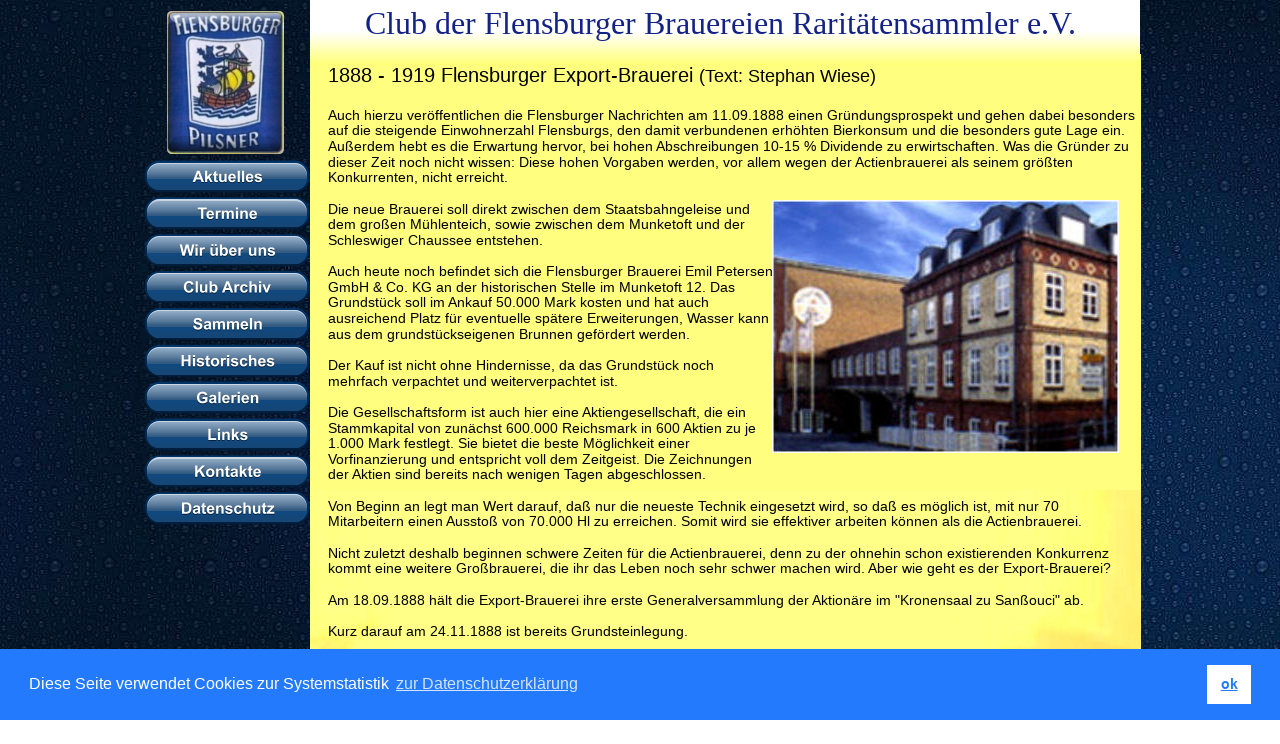

--- FILE ---
content_type: text/html
request_url: https://flens-club.de/historieexportbrauerei.html
body_size: 30686
content:
<!DOCTYPE html>
<html lang="de">
<head>
 <meta http-equiv="X-UA-Compatible" content="IE=EDGE"/>
 <meta charset="UTF-8"/>
 <meta name="Generator" content="Xara HTML filter v.9.9.0.0"/>
 <meta name="XAR Files" content="index_html_files/xr_files.txt"/>
 <title>flens-club/ExportbrauereiHistorie</title>
 <meta name="viewport" content="width=device-width, initial-scale=1" />
 <meta name="keywords" content="Actien, Actienbrauerei, Export, Exportbrauerei, Flensburg, Flens, Flensburger, Brauereien, Brauerei, Beer, Flensbeer, Raritäten, Club, Sammler, sammeln, Bier, Biersorten, Historie, Geschichte, Bilanzen, Gläser, Flaschen, Geschichte, Bierdeckel, Bierettiketten, Bierkrüge, Etiketten, Galerie, Beermats, Klub, ebay, Bierdosen, Bierflaschen, Bierdeckel, Flaschenöffner, Flaschenkapseln, Flaschenaufkleber, Gläser, Pins, Steinkrüge, Zapfhähne, Blechschilder, Bier-Schilder, Plakate, Brauereitrucks, kostenlos, Fässer, Bierfaß,"/>
 <meta name="description" content="Historie der Flensburger Export-Brauerei durch den Club der Flensburger Brauereien Raritätensammler e.V."/>
 <link rel="stylesheet" href="index_html_files/xr_fonts.css"/>
 <script><!--
 if(navigator.userAgent.indexOf('MSIE')!=-1 || navigator.userAgent.indexOf('Trident')!=-1){ document.write('<link rel="stylesheet" href="index_html_files/xr_fontsie.css"/>');} 
 if(navigator.userAgent.indexOf('Android')!=-1){ document.write('<link rel="stylesheet" href="index_html_files/xr_fontsrep.css"/>');} 
--></script>
 <script>document.documentElement.className="xr_bgh32";</script>
 <link rel="stylesheet" href="index_html_files/xr_main.css"/>
 <link rel="stylesheet" href="index_html_files/custom_styles.css"/>
 <link rel="stylesheet" href="index_html_files/xr_text.css"/>
 <script src="index_html_files/roe.js"></script>
 <script src="index_html_files/replaceMobileFonts.js"></script>
 <script src="index_html_files/prs4.js"></script>
 <script src="index_html_files/jquery.js"></script>
 <link rel="stylesheet" href="index_html_files/ani.css"/>
 <style>
  @media screen and (min-width: 991px) {#xr_xr {top:0px;}}
 </style>
 <link rel="stylesheet" type="text/css" href="https://cdn.jsdelivr.net/npm/cookieconsent@3/build/cookieconsent.min.css" />
 <script>
  (function(i,s,o,g,r,a,m){i['GoogleAnalyticsObject']=r;i[r]=i[r]||function(){
  (i[r].q=i[r].q||[]).push(arguments)},i[r].l=1*new Date();a=s.createElement(o),
  m=s.getElementsByTagName(o)[0];a.async=1;a.src=g;m.parentNode.insertBefore(a,m)
  })(window,document,'script','//www.google-analytics.com/analytics.js','ga');

  ga('create', 'UA-68774736-1', 'auto');
  ga('send', 'pageview');

</script>
</head>
<body class="xr_bgb32">
<div class="xr_ap" id="xr_xrii"  style="width: 100%; height: 100%; min-width: 1000px; min-height: 2300px; top:0%; left:0%; overflow:hidden;">
<div class="xr_ap" id="xr_xr" style="width: 1000px; height: 2300px; left:50%; margin-left: -500px; text-align: left; top:0px;">
 <script>var xr_xr=document.getElementById("xr_xr");xr_rxc();</script>
<div id="xr_td" class="xr_td">
<div class="xr_ap xr_xri_" style="width: 1000px; height: 2300px;">
 <span class="xr_ar" style="left:170px;top:54px;width:831px;height:440px; background-color: #FFFE7F;"></span>
 <span class="xr_ar" style="left:170px;top:-2px;width:830px;height:67px; pointer-events: none;background: linear-gradient(180deg, #FFFFFF 50%, #FFFF75 100%);"></span>
 <img class="xr_ap" src="index_html_files/8466.jpg" alt="" title="" style="left:170px;top:490px;width:831px;height:1812px;"/>
 <div class="xr_txt xr_s23" style="position: absolute; left:188px; top:82px; width:794px; height:10px;">
  <span class="xr_tl xr_s63" style="top: -18.11px;">1888 - 1919 Flensburger Export-Brauerei <span class="xr_s9" style="">(Text: Stephan Wiese)</span></span>
  <span class="xr_tl xr_s24" style="top: 24.78px;">Auch hierzu veröffentlichen die Flensburger Nachrichten am 11.09.1888 einen Gründungsprospekt und gehen dabei besonders </span>
  <span class="xr_tl xr_s24" style="top: 40.42px;">auf die steigende Einwohnerzahl Flensburgs, den damit verbundenen erhöhten Bierkonsum und die besonders gute Lage ein. </span>
  <span class="xr_tl xr_s24" style="top: 56.06px;">Außerdem hebt es die Erwartung hervor, bei hohen Abschreibungen 10-15 % Dividende zu erwirtschaften. Was die Gründer zu </span>
  <span class="xr_tl xr_s24" style="top: 71.7px;">dieser Zeit noch nicht wissen: Diese hohen Vorgaben werden, vor allem wegen der Actienbrauerei als seinem größten </span>
  <span class="xr_tl xr_s24" style="top: 87.34px;">Konkurrenten, nicht erreicht.</span>
  <span class="xr_tl xr_s24" style="top: 118.61px;">Die neue Brauerei soll direkt zwischen dem Staatsbahngeleise und </span>
  <span class="xr_tl xr_s24" style="top: 134.25px;">dem großen Mühlenteich, sowie zwischen dem Munketoft und der </span>
  <span class="xr_tl xr_s24" style="top: 149.89px;">Schleswiger Chaussee entstehen.</span>
  <span class="xr_tl xr_s24" style="top: 181.17px;">Auch heute noch befindet sich die Flensburger Brauerei Emil Petersen </span>
  <span class="xr_tl xr_s24" style="top: 196.81px;">GmbH &amp; Co. KG an der historischen Stelle im Munketoft 12. Das </span>
  <span class="xr_tl xr_s24" style="top: 212.45px;">Grundstück soll im Ankauf 50.000 Mark kosten und hat auch </span>
  <span class="xr_tl xr_s24" style="top: 228.08px;">ausreichend Platz für eventuelle spätere Erweiterungen, Wasser kann </span>
  <span class="xr_tl xr_s24" style="top: 243.72px;">aus dem grundstückseigenen Brunnen gefördert werden.</span>
  <span class="xr_tl xr_s24" style="top: 275px;">Der Kauf ist nicht ohne Hindernisse, da das Grundstück noch </span>
  <span class="xr_tl xr_s24" style="top: 290.64px;">mehrfach verpachtet und weiterverpachtet ist.</span>
  <span class="xr_tl xr_s24" style="top: 321.92px;">Die Gesellschaftsform ist auch hier eine Aktiengesellschaft, die ein </span>
  <span class="xr_tl xr_s24" style="top: 337.55px;">Stammkapital von zunächst 600.000 Reichsmark in 600 Aktien zu je </span>
  <span class="xr_tl xr_s24" style="top: 353.19px;">1.000 Mark festlegt. Sie bietet die beste Möglichkeit einer </span>
  <span class="xr_tl xr_s24" style="top: 368.83px;">Vorfinanzierung und entspricht voll dem Zeitgeist. Die Zeichnungen </span>
  <span class="xr_tl xr_s24" style="top: 384.47px;">der Aktien sind bereits nach wenigen Tagen abgeschlossen.</span>
  <span class="xr_tl xr_s24" style="top: 415.75px;">Von Beginn an legt man Wert darauf, daß nur die neueste Technik eingesetzt wird, so daß es möglich ist, mit nur 70 </span>
  <span class="xr_tl xr_s24" style="top: 431.39px;">Mitarbeitern einen Ausstoß von 70.000 Hl zu erreichen. Somit wird sie effektiver arbeiten können als die Actienbrauerei.</span>
  <span class="xr_tl xr_s24" style="top: 462.66px;">Nicht zuletzt deshalb beginnen schwere Zeiten für die Actienbrauerei, denn zu der ohnehin schon existierenden Konkurrenz </span>
  <span class="xr_tl xr_s24" style="top: 478.3px;">kommt eine weitere Großbrauerei, die ihr das Leben noch sehr schwer machen wird. Aber wie geht es der Export-Brauerei?</span>
  <span class="xr_tl xr_s24" style="top: 509.58px;">Am 18.09.1888 hält die Export-Brauerei ihre erste Generalversammlung der Aktionäre im "Kronensaal zu Sanßouci" ab.</span>
  <span class="xr_tl xr_s24" style="top: 540.86px;">Kurz darauf am 24.11.1888 ist bereits Grundsteinlegung.</span>
  <span class="xr_tl xr_s24" style="top: 572.13px;">Ein halbes Jahr später werden schon 150 neue Aktien zu 1.000 Mark nachgelegt, vermutlich weil die Kosten doch höher liegen, </span>
  <span class="xr_tl xr_s24" style="top: 587.77px;">als geplant. Es wird eine Dampfmaschine mit 75 PS angeschafft, die sowohl die Eismaschine, als auch den gesamten Komplex </span>
  <span class="xr_tl xr_s24" style="top: 603.41px;">mit elektrischem Licht versorgen kann.</span>
  <span class="xr_tl xr_s24" style="left: 180px; top: 634.69px;">Schon im Dezember 1889 lädt die Brauerei öffentlich zur Bierprobe zu einem Eröffnungsbierfest </span>
  <span class="xr_tl xr_s24" style="left: 180px; top: 650.33px;">ein. Die ersten Biersorten der Export-Brauerei sind das "Export-Bräu" (ein kräftiges Lagerbier) und </span>
  <span class="xr_tl xr_s24" style="left: 180px; top: 665.97px;">das "Munke-Bräu" (ein dunkles Bier nach bayrischer Art) zu 19 bzw. 25 Pfg. pro Liter oder in </span>
  <span class="xr_tl xr_s24" style="left: 180px; top: 681.61px;">halben Flaschen zu 1,20 bzw. 1,70 Mark per Dutzend.</span>
  <span class="xr_tl xr_s24" style="left: 180px; top: 712.88px;">Vom "Munke-Bräu" sind bis heute leider keine Flaschen mehr erhalten geblieben.</span>
  <span class="xr_tl xr_s24" style="left: 180px; top: 744.16px;">Im Mai 1890 kommt das erste Bock-Bier der Export-Brauerei zum Verzapf. Die Erwartungen der </span>
  <span class="xr_tl xr_s24" style="left: 180px; top: 759.8px;">Firmengründer waren seinerzeit sehr hoch gesteckt, jedoch läuft der Absatz eher mäßig und man </span>
  <span class="xr_tl xr_s24" style="left: 180px; top: 775.44px;">entscheidet sich unter anderem dazu, im Juni 1890 die "Schweizer-Halle" mit eigenem Biergarten </span>
  <span class="xr_tl xr_s24" style="left: 180px; top: 791.08px;">zu eröffnen.</span>
  <span class="xr_tl xr_s24" style="left: 180px; top: 822.35px;">Die "feenhafte" elektrische Beleuchtung zur Eröffnung wird zu dieser Zeit als Wunder empfunden.</span>
  <span class="xr_tl xr_s24" style="left: 180px; top: 853.63px;">Selbst zur Kaiserparade im gleichen Monat ist das Exportbier präsent.</span>
  <span class="xr_tl xr_s24" style="left: 180px; top: 884.91px;">Darüber hinaus verkauft die Flensburger Export-Brauerei ab August 1890 ebenfalls per Bierwagen </span>
  <span class="xr_tl xr_s24" style="left: 180px; top: 900.55px;">Flaschenbier in die Umgebung, und das stellt zu dieser Zeit einen ganz besonders gepflegten Kult </span>
  <span class="xr_tl xr_s24" style="left: 180px; top: 916.19px;">dar.</span>
  <span class="xr_tl xr_s24" style="left: 180px; top: 947.46px;">Die Bierkutschen sind prächtig geschmückt, ebenso wie die stattlichen Pferde, die es nicht </span>
  <span class="xr_tl xr_s24" style="left: 180px; top: 963.1px;">verschmähen, regelmäßig auch selbst von dem zu probieren, was sie tagtäglich hinter sich </span>
  <span class="xr_tl xr_s24" style="left: 180px; top: 978.74px;">herziehen auf Wegen, die mit den heutigen wohl kaum vergleichbar sind. Fortan beginnt ein harter </span>
  <span class="xr_tl xr_s24" style="left: 180px; top: 994.38px;">Konkurrenzkampf zwischen den beiden Großbrauereien in Flensburg und es ist für beide schwer </span>
  <span class="xr_tl xr_s24" style="left: 180px; top: 1010.02px;">noch hohe Gewinne zu erwirtschaften, die Zeiten der 2-stelligen Dividenden bei der Actienbrauerei </span>
  <span class="xr_tl xr_s24" style="left: 180px; top: 1025.66px;">sind fortan vorbei. Die Dividenden der Exportbrauerei sind bis zur Jahrhundertwende nicht höher </span>
  <span class="xr_tl xr_s24" style="left: 180px; top: 1041.29px;">als 5 %, danach nur bis maximal 8 %. Da kommt der Exportbrauerei 1890 der Baubeginn des </span>
  <span class="xr_tl xr_s24" style="left: 180px; top: 1056.93px;">Nord-Ostsee-Kanals und die damit verbundene Bierlieferung an die Großbaustelle für dieses </span>
  <span class="xr_tl xr_s24" style="left: 180px; top: 1072.57px;">Geschäftsjahr sehr recht.</span>
  <span class="xr_tl xr_s24" style="top: 1103.85px;">1891 &amp; 1892 nämlich weisen die Geschäftsjahre bereits wieder große Verluste aus und auch die Actienbrauerei hat unter dem </span>
  <span class="xr_tl xr_s24" style="top: 1119.49px;">neuen Mitbewerber schwer zu schlucken, denn der Umsatz sinkt ständig. Die anfänglich optimistische Rede vom </span>
  <span class="xr_tl xr_s24" style="top: 1135.13px;">"aufnahmebereiten Markt" ist längst verstummt.</span>
  <span class="xr_tl xr_s24" style="top: 1166.4px;">Bereits seit 1890 spielten beide Brauereien mit Fusionsgedanken, jedoch blieb es immer wieder nur bei Verhandlungen.</span>
  <span class="xr_tl xr_s24" style="top: 1197.68px;">Neue Ideen müssen her, dachte sich wohl die Actienbrauerei im Frühjahr 1894, als sie den Siegelverschluß* für ihre Flaschen </span>
  <span class="xr_tl xr_s24" style="top: 1213.32px;">einführt. Jedoch den Trend hat sie damit nicht getroffen, dieser Verschluß wird sich langfristig nicht durchsetzen.</span>
  <span class="xr_tl xr_s24" style="top: 1244.6px;">Vielmehr belegen die Jahresbilanzen eindeutig, daß der Umsatz von nun an deutlich sinkt, obwohl die Einwohnerzahl </span>
  <span class="xr_tl xr_s24" style="top: 1260.24px;">Flensburgs nunmehr auf 40.000 geklettert ist. So verwundert es wohl niemanden, daß sich 1896 &amp; 1899 weitere </span>
  <span class="xr_tl xr_s24" style="top: 1275.87px;">Fusionsverhandlungen anschließen, jedoch die Vorstellungen von der Form der Fusionierung gehen noch zu weit auseinander. </span>
  <span class="xr_tl xr_s24" style="top: 1291.51px;">Die Actienbrauerei hat zweifelsohne wegen ihrer mangelnden modernen Technik ein weitaus größeres Interesse an einer </span>
  <span class="xr_tl xr_s24" style="top: 1307.15px;">Fusion.</span>
  <span class="xr_tl xr_s24" style="top: 1338.43px;">Mitte 1900, Flensburg ist mittlerweile mit knapp 49.000 Einwohnern immer noch eine wachsende Stadt, tut sich eine </span>
  <span class="xr_tl xr_s24" style="top: 1354.07px;">Arbeitsgruppe der Aktionäre beider Gesellschaften auf und startet eine Umfrage zu einer möglichen "Vereinigung beider </span>
  <span class="xr_tl xr_s24" style="top: 1369.71px;">Brauereien", denn es wird immer deutlicher: Zwei Großbrauereien in Flensburg können nicht nebeneinander bestehen. Diese </span>
  <span class="xr_tl xr_s24" style="top: 1385.35px;">Umfrage hat aber keine baldige Veränderung der Firmenführungen zur Folge, lediglich auf einen gemeinsamen Bierpreis im </span>
  <span class="xr_tl xr_s24" style="top: 1400.98px;">Stadtgebiet kann man sich nunmehr einigen.</span>
  <span class="xr_tl xr_s24" style="top: 1432.26px;">Der Wettbewerb geht unvermindert weiter, so bringt die Exportbrauerei neben dem schon 1898 neu auf den Markt ge-brachten </span>
  <span class="xr_tl xr_s24" style="top: 1447.9px;">"Wiener Exportbräu" schließlich im Herbst 1900 das "Flensburger Goldbräu" in der Handel. Eine Zeitungsanzeige schreibt </span>
  <span class="xr_tl xr_s24" style="top: 1463.54px;">dazu: "Bestellungen erbeten unter Telefon 77 im Comptoir". Man kann sich vorstellen, wieviel Telefonanschlüsse in Flensburg </span>
  <span class="xr_tl xr_s24" style="top: 1479.18px;">zu dieser Zeit bestanden haben mußten.</span>
  <span class="xr_tl xr_s24" style="top: 1510.45px;">Ungehindert der Absatzentwicklung erobert auch die Exportbrauerei die Welt. Um die </span>
  <span class="xr_tl xr_s24" style="top: 1526.09px;">Jahrhundertwende sind es ca. 5.000 Kisten Flaschenbier, die nach Asien und Übersee </span>
  <span class="xr_tl xr_s24" style="top: 1541.73px;">verschickt werden. Und auch wie das "Actienbier" wird das "Exportbier" mit großen </span>
  <span class="xr_tl xr_s24" style="top: 1557.37px;">Ehrungen bedacht, so etwa auf einer Bremer Ausstellung, nachdem das Bier von einer </span>
  <span class="xr_tl xr_s24" style="top: 1573.01px;">Fahrt nach Australien mit unverändert köstlichem Geschmack zurückkehrt. 1905 folgen </span>
  <span class="xr_tl xr_s24" style="top: 1588.65px;">neuerliche mühselige Verhandlungen der beiden Brauereien, aber auch diese scheitern. </span>
  <span class="xr_tl xr_s24" style="top: 1604.29px;">Das Schlechte daran ist sicher, daß die Actienbrauerei nun modernisieren muß.</span>
  <span class="xr_tl xr_s24" style="top: 1635.56px;">Das Gute jedoch liegt darin, daß die "alte Feindschaft" nun endgültig begraben wird, ja </span>
  <span class="xr_tl xr_s24" style="top: 1651.2px;">sogar ein gemeinsamer Betriebsausflug wird veranstaltet. Das größte Eis scheint wohl </span>
  <span class="xr_tl xr_s24" style="top: 1666.84px;">gebrochen und der Weg frei für weitere Entwicklungen.</span>
  <span class="xr_tl xr_s24" style="top: 1698.12px;">Die Qualität der beiden Brauereien ist zu Anfang des neuen Jahrhunderts durchaus </span>
  <span class="xr_tl xr_s24" style="top: 1713.76px;">vergleichbar gut und doch liegen weiterhin große Probleme in der Luft. Das ist sicher </span>
  <span class="xr_tl xr_s24" style="top: 1729.4px;">auch begründet durch den stetig sinkenden Bierverbrauch im gesamten Deutschen </span>
  <span class="xr_tl xr_s24" style="top: 1745.03px;">Reich. Gab es 1882 nur 881 Mineralwasser- und Limonadenhersteller, so sind es 1907 </span>
  <span class="xr_tl xr_s24" style="top: 1760.67px;">schon 4411 Erfrischungsgetränkehersteller. Es wird eben nicht mehr so viel Bier </span>
  <span class="xr_tl xr_s24" style="top: 1776.31px;">getrunken, wie noch vor 20 Jahren. 83 Jahre später werden die Brauereien ähnliche </span>
  <span class="xr_tl xr_s24" style="top: 1791.95px;">Erfahrungen machen müssen.</span>
  <span class="xr_tl xr_s24" style="top: 1807.59px;">Werbeanzeige vom 13.05.1906</span>
  <span class="xr_tl xr_s24" style="top: 1838.87px;">So wundert es keinen, daß gerade jetzt verschiedene neue Biersorten von den beiden Brauereien auf den Markt kommen, so </span>
  <span class="xr_tl xr_s24" style="top: 1854.51px;">z.B. "Tropenbier"*-"Perplex"*-"Doppelbier"*-"Grätzer"* und "Champagner-Weissbier" von der Actienbrauerei oder gar das "Best-</span>
  <span class="xr_tl xr_s24" style="top: 1870.14px;">Stout-Porter"* und "Doppelex"* von der Exportbrauerei.</span>
  <span class="xr_tl xr_s24" style="top: 1901.42px;">1914-1918 erlebt Deutschland eine Katastrophe mit dem 1.Weltkrieg, Flensburg hat mit über 67.000 schon 2 ½ mal so viele </span>
  <span class="xr_tl xr_s24" style="top: 1917.06px;">Einwohner als 1873. Am Ende des Krieges werden es nur noch knapp 61.000 sein.</span>
  <span class="xr_tl xr_s24" style="top: 1948.34px;">Der Braubetrieb geht jedoch vorerst weiter, wird aber bald durch die Auswirkungen des Krieges stark geschwächt. So werden </span>
  <span class="xr_tl xr_s24" style="top: 1963.98px;">aus den technischen Einrichtungen der Sudhäuser wertvolle Metalle geholt, was die Geldreserven beider Brauereien </span>
  <span class="xr_tl xr_s24" style="top: 1979.61px;">schließlich restlos erschöpfen läßt. Was um 1890 noch Zukunftsmusik war, wird im Herbst 1919 zur zwingenden Realität: Die </span>
  <span class="xr_tl xr_s24" style="top: 1995.25px;">Fusion der Actienbrauerei Gesellschaft und Export-Brauerei zur</span>
  <span class="xr_tl xr_s44" style="top: 2010.89px;"> </span>
  <span class="xr_tl xr_s34" style="top: 2046.33px;"><a href="historiebrauereienag.html" onclick="return(xr_nn());" onmousemove="xr_mo(this,0)" >Flensburger Brauereien A.G.</a></span>
 </div>
 <img class="xr_ap" src="index_html_files/8467.jpg" alt="" title="" style="left:632px;top:200px;width:347px;height:253px;"/>
 <img class="xr_ap" src="index_html_files/8468.jpg" alt="" title="" style="left:188px;top:719px;width:175px;height:447px;"/>
 <img class="xr_ap" src="index_html_files/8469.jpg" alt="" title="" style="left:747px;top:1595px;width:233px;height:271px;"/>
 <div class="xr_txt xr_s13" style="position: absolute; left:160px; top:34px; width:841px; height:10px;">
  <span class="xr_tc xr_s13" style="left: 28.53px; top: -28.52px; width: 784px;">Club der Flensburger Brauereien Raritätensammler e.V.</span>
 </div>
<div class="xr_group">
</div>
 <div id="xr_xo0" class="xr_ap" style="left:0; top:0; width:1000px; height:100px; visibility:hidden; z-index:3;">
 <a href="" onclick="return(false);" onmousedown="xr_ppir(this);">
 </a>
 </div>
 <div id="xr_xd0"></div>
</div>
</div>
</div>
<div class="xr_xpos xr_stickie" style="position:fixed; left: 50%; margin-left: -496px; top: 160px; width:166px; height:365px;">
<div id="xr_nb129" class="xr_ar">
 <div class="xr_ar xr_nb0">
 <a href="index.html" onclick="return(xr_nn());">
  <img class="xr_ap" src="index_html_files/7336.png" alt="Aktuelles des Clubs" title="Aktuelles des Clubs" onmousemove="xr_mo(this,0,event)" style="left:0px;top:0px;width:166px;height:33px;"/>
  <img class="xr_ap xr_ro xr_ro0 xr_tt3" src="index_html_files/7347.png" alt="Aktuelles des Clubs" title="Aktuelles des Clubs" onmousemove="xr_mo(this,0)" style="left:0px;top:0px;width:166px;height:33px;"/>
 </a>
 </div>
 <div class="xr_ar xr_nb0">
 <a href="termine.html" target="_self" onclick="return(xr_nn());">
  <img class="xr_ap" src="index_html_files/7337.png" alt="Termine" title="" onmousemove="xr_mo(this,0,event)" style="left:0px;top:36px;width:166px;height:34px;"/>
  <img class="xr_ap xr_ro xr_ro0 xr_tt3" src="index_html_files/7348.png" alt="Termine" title="" onmousemove="xr_mo(this,0)" style="left:0px;top:36px;width:166px;height:34px;"/>
 </a>
 </div>
 <div class="xr_ar xr_nb0">
 <a href="wirueberuns.html" target="_self" onclick="return(xr_nn());">
  <img class="xr_ap" src="index_html_files/7338.png" alt="Wir über uns" title="" onmousemove="xr_mo(this,0,event)" style="left:0px;top:73px;width:166px;height:34px;"/>
  <img class="xr_ap xr_ro xr_ro0 xr_tt3" src="index_html_files/7349.png" alt="Wir über uns" title="" onmousemove="xr_mo(this,0)" style="left:0px;top:73px;width:166px;height:34px;"/>
 </a>
 </div>
 <div class="xr_ar xr_nb0">
 <a href="clubarchivuebersicht.html" aria-haspopup="true" onclick="return(xr_nn());">
  <img class="xr_ap" src="index_html_files/7339.png" alt="Club Archiv" title="" style="left:0px;top:110px;width:166px;height:34px;"/>
  <img class="xr_ap xr_ro xr_ro0 xr_tt3" src="index_html_files/7350.png" alt="Club Archiv" title="" onmousemove="xr_mo(this,0)" style="left:0px;top:110px;width:166px;height:34px;"/>
 </a>
  <div class="xr_nb2 xr_nb5 xr_nb51 xr_smp166_0" style="left:166px; top:110px; min-width:166px;">
  <ul class="xr_nb4">
   <li><a href="clubarchivtreffen.html">Clubtreffen 2000 und 2015</a>
   </li>
   <li><a href="clubarchivbierdeckelturm.html" target="_self">Bierdeckelturm</a>
   </li>
   <li><a href="clubarchivbesichtigung.html">Brauereibesichtigung 2011</a>
   </li>
   <li><a href="clubarchivtagoffentuer.html" target="_self">Ausstellung Tag der offenen Tür</a>
   </li>
   <li><a href="clubarchivploen.html" target="_self">Ausstellung Kreismuseum Plön</a>
   </li>
   <li><a href="clubarchivcitti.html" target="_self">Ausstellung CITII-Markt</a>
   </li>
   <li><a href="clubarchivsonstiges.html" target="_self">Sonstiges</a>
   </li>
   <li><a href="cubarchivinternetfunde.html" target="_self">Internetfunde</a>
   </li>
   <li><a href="clubarchivstichworte.html" target="_self">Stichworte</a>
   </li>
   <li><a href="clubarchivbiersorten.html" target="_self">Biersorten</a>
   </li>
   <li><a href="clubarchivbilanzenexport.html">Bilanzen der Exportbrauerei</a>
   </li>
  </ul>
  </div>
 </div>
 <div class="xr_ar xr_nb0">
 <a href="sammelnuebersicht.html" target="_self" aria-haspopup="true" onclick="return(xr_nn());">
  <img class="xr_ap" src="index_html_files/7340.png" alt="Sammeln" title="" style="left:0px;top:147px;width:166px;height:34px;"/>
  <img class="xr_ap xr_ro xr_ro0 xr_tt3" src="index_html_files/7351.png" alt="Sammeln" title="" onmousemove="xr_mo(this,0)" style="left:0px;top:147px;width:166px;height:34px;"/>
 </a>
  <div class="xr_nb2 xr_nb5 xr_nb51 xr_smp166_0" style="left:166px; top:147px; min-width:166px;">
  <ul class="xr_nb4">
   <li><a href="sammelnbierdeckel1.html">Bierdeckel 1873 - 1963</a>
   </li>
   <li><a href="sammelnbierdeckel2.html">Bierdeckel 1964 - 1991</a>
   </li>
   <li><a href="sammelnbierdeckel3.html">Bierdeckel 1992 - 2003</a>
   </li>
   <li><a href="sammelnbierdeckel4.html">Bierdeckel 2004 - heute</a>
   </li>
   <li><a href="sammelnbierdeckelhusum.html">Bierdeckel Husumer</a>
   </li>
   <li><a href="sammelnbierfahrzeuge1.html">Fahrzeuge - bis 2000</a>
   </li>
   <li><a href="sammelnbierfahrzeuge2.html">Fahrzeuge - 2000 bis 2005</a>
   </li>
   <li><a href="sammelnbierfahrzeuge3.html">Fahrzeuge - ab 2006</a>
   </li>
   <li><a href="sammelneisenbahnfl.html">Eisenbahnwagen Flensburger</a>
   </li>
   <li><a href="sammelneisenbahnwagenhus.html">Eisenbahnwagen Husumer</a>
   </li>
   <li><a href="sammelnpilsdeckchen.html">Pils-Deckchnen</a>
   </li>
   <li><a href="sammelnbriefbogen.html">Briefbogen</a>
   </li>
  </ul>
  </div>
 </div>
 <div class="xr_ar xr_nb0">
 <a href="historieuebersicht.html" target="_self" aria-haspopup="true" onclick="return(xr_nn());">
  <img class="xr_ap" src="index_html_files/7341.png" alt="Historisches" title="" style="left:0px;top:184px;width:166px;height:34px;"/>
  <img class="xr_ap xr_ro xr_ro0 xr_tt3" src="index_html_files/7352.png" alt="Historisches" title="" onmousemove="xr_mo(this,0)" style="left:0px;top:184px;width:166px;height:34px;"/>
 </a>
  <div class="xr_nb2 xr_nb5 xr_nb51 xr_smp166_0" style="left:166px; top:184px; min-width:166px;">
  <ul class="xr_nb4">
   <li><a href="historieactienbrauerei.html" target="_self">Actienbrauerei 1874-1919</a>
   </li>
   <li><a href="historieexportbrauerei.html" target="_self">Exportbrauerei 1888-1919</a>
   </li>
   <li><a href="historiebrauereienag.html" target="_self">Brauereien AG 1919-1937</a>
   </li>
   <li><a href="historieemilpetersen1.html" target="_self">Emil Petersen 1937-1953</a>
   </li>
   <li><a href="historieemilpetersen2.html" target="_self">Emil Petersen 1953-heute</a>
   </li>
   <li><a href="historiehusumer.html">Husumer 1770-1985</a>
   </li>
   <li><a href="historiebraumeister.html" target="_self">Braumeister Kirschner</a>
   </li>
  </ul>
  </div>
 </div>
 <div class="xr_ar xr_nb0">
 <a href="galerien.html" target="_self" aria-haspopup="true" onclick="return(xr_nn());">
  <img class="xr_ap" src="index_html_files/7342.png" alt="Galerien" title="" style="left:0px;top:221px;width:166px;height:33px;"/>
  <img class="xr_ap xr_ro xr_ro0 xr_tt3" src="index_html_files/7353.png" alt="Galerien" title="" onmousemove="xr_mo(this,0)" style="left:0px;top:221px;width:166px;height:33px;"/>
 </a>
  <div class="xr_nb2 xr_nb5 xr_nb51 xr_smp166_0" style="left:166px; top:221px; min-width:166px;">
  <ul class="xr_nb4">
   <li><a href="galerieactienexport.html">Actien-Export-AG Exponate</a>
   </li>
   <li><a href="galerieturmbau.html">Bau des Bierdeckelturmes</a>
   </li>
   <li><a href="galerieunfaelle.html">Maleure der Brauerei</a>
   </li>
   <li><a href="galeriekutschen.html">Brauereikutschen</a>
   </li>
   <li><a href="galeriemitarbeiter.html">Mitarbeiter damals</a>
   </li>
   <li><a href="galerielagerkeller.html">Lagerkellerbau 1960/61</a>
   </li>
   <li><a href="galerieebay.html">ebayfunde</a>
   </li>
   <li><a href="galeriegebaeude.html">Gebäude damals</a>
   </li>
   <li><a href="galeriecitti.html">Ausstellung CITTI-Park 2011</a>
   </li>
   <li><a href="galerieploen.html">Ausstellung Kreismuseum Plön 2012</a>
   </li>
   <li><a href="galerietagoffen.html">Tag der offenen Tür 2013</a>
   </li>
   <li><a href="galerie125jahrfeier.html">125-Jahr Feier in der Flens-Arena</a>
   </li>
   <li><a href="galeriefoerdepark2015.html">Ausstellung FördePark 2015</a>
   </li>
   <li><a href="galeriefoerdepark2016.html">Aufbau FördePark 2016</a>
   </li>
   <li><a href="galeriefoerdepark2022.html">Ausstellung FördePark 2022</a>
   </li>
   <li><a href="galeriefoerdepark2025.html">Ausstellung FördePark 2025</a>
   </li>
  </ul>
  </div>
 </div>
 <div class="xr_ar xr_nb0">
 <a href="links.html" target="_self" onclick="return(xr_nn());">
  <img class="xr_ap" src="index_html_files/7343.png" alt="Links" title="" onmousemove="xr_mo(this,0,event)" style="left:0px;top:258px;width:166px;height:33px;"/>
  <img class="xr_ap xr_ro xr_ro0 xr_tt3" src="index_html_files/7354.png" alt="Links" title="" onmousemove="xr_mo(this,0)" style="left:0px;top:258px;width:166px;height:33px;"/>
 </a>
 </div>
 <div class="xr_ar xr_nb0">
 <a href="kontakte.html" target="_self" onclick="return(xr_nn());">
  <img class="xr_ap" src="index_html_files/7344.png" alt="Kontakte" title="" onmousemove="xr_mo(this,0,event)" style="left:0px;top:294px;width:166px;height:34px;"/>
  <img class="xr_ap xr_ro xr_ro0 xr_tt3" src="index_html_files/7355.png" alt="Kontakte" title="" onmousemove="xr_mo(this,0)" style="left:0px;top:294px;width:166px;height:34px;"/>
 </a>
 </div>
 <div class="xr_ar xr_nb0">
 <a href="datenschutz.html" target="_self" onclick="return(xr_nn());">
  <img class="xr_ap" src="index_html_files/7345.png" alt="Datenschutz" title="" onmousemove="xr_mo(this,0,event)" style="left:0px;top:331px;width:166px;height:34px;"/>
  <img class="xr_ap xr_ro xr_ro0 xr_tt3" src="index_html_files/7356.png" alt="Datenschutz" title="" onmousemove="xr_mo(this,0)" style="left:0px;top:331px;width:166px;height:34px;"/>
 </a>
 </div>
</div>
</div>
 <div class="xr_ap xr_stickie" style="position:fixed;left:50%;margin-left:-474px;top:10px;width:118px;height:144px;">
 <a href="index.html" onclick="return(xr_nn());">
  <img class="xr_ap" src="index_html_files/7334.png" alt="" title="" onmousemove="xr_mo(this,0,event)" style="left:0px;top:0px;width:118px;height:144px;"/>
 </a>
 </div>
</div >
<!--[if lt IE 7]><script src="index_html_files/png.js"></script><![endif]-->
<!--[if IE]><script>xr_aeh()</script><![endif]--><!--[if !IE]>--><script>xr_htm();repMobFonts();window.addEventListener('load', xr_aeh, false);</script><!--<![endif]-->
<script src="https://cdn.jsdelivr.net/npm/cookieconsent@3/build/cookieconsent.min.js" data-cfasync="false"></script>
<script>
window.cookieconsent.initialise({
  "palette": {
    "popup": {
      "background": "#237afc"
    },
    "button": {
      "background": "#fff",
      "text": "#237afc"
    }
  },
  "content": {
    "message": "Diese Seite verwendet Cookies zur Systemstatistik",
    "dismiss": "ok",
    "allow": "ok",
    "link": "zur Datenschutzerklärung",
    "href": "https://www.flens-club.de/datenschutz.html"
  }
});
</script>
<link rel="icon" type="image/jpg" href="favicons.jpg" />
<link rel="shortcut icon" type="image/vnd.microsoft.icon" href="favicons.ico" />
<meta name="Version" content="WD19P.432">
<meta name="date" content="2026-01-09">
<meta name="Author" content="Jochen Niedermeyer, Stephan Kroll">
<meta name="Publisher" content="Jochen Niedermeyer"> 
<meta name="Content-language" content="DE">
<meta name="Page-type" content="Private Homepage">
<body oncontextmenu="return false">
</body>
</html>

--- FILE ---
content_type: text/css
request_url: https://flens-club.de/index_html_files/xr_main.css
body_size: 48755
content:
/* Site settings */
body {background-color:#ffffff;margin:0px;font-family:Arial,sans-serif;font-size:13px;font-weight:normal;font-style:normal;text-decoration:none;text-rendering:optimizeLegibility;font-feature-settings:'kern', 'liga' 0, 'clig' 0, 'calt' 0;color:#000000;letter-spacing:0em;-webkit-print-color-adjust:exact;}
a {text-decoration:underline;}
a:link {color:#132287; cursor:pointer;}
a:visited {color:#561A8B;}
a:hover {color:#E9CA23;}
a * {color:#132287;text-decoration:underline;}
sup {font-size:0.5em; vertical-align: 0.66em;}
sub {font-size:0.5em; vertical-align: -0.1em;}
.xr_tl {position: absolute; white-space: pre; unicode-bidi:bidi-override;}
.xr_tr {position: absolute; white-space: pre; unicode-bidi:bidi-override; text-align:right;}
.xr_tc {position: absolute; white-space: pre; unicode-bidi:bidi-override; text-align:center;}
.xr_tj {position: absolute; unicode-bidi:bidi-override; text-align:justify;}
.xr_tb {position: absolute; unicode-bidi:bidi-override;}
.xr_e1 {display: inline-block; border:none; white-space:normal;}
.xr_e2 {position: absolute; display: block; border:none;}
.xr_ap {position: absolute; border:none;}
.xr_ar {position: absolute; display:block;}
.xr_ae {position: relative; border:none;}
.xr_strb {z-index: 1;}
.xr_strb .mxs-arrow, .xr_strb .mxs-navigation {visibility: hidden;}
.xr_strf {z-index: 3;}
.xr_xrc, .xr_xri_, .xr_sxri, .xr_xpos {z-index: 2;}
.xr_ro, .xr_rd, .xr_rs {z-index: 3;}
.xr_tu {unicode-bidi:bidi-override;margin-top:0px;margin-bottom:0px;}

.xr_tt0 {transition: all 0s;}
.xr_tt1 {transition: all 0.1s; transition-timing-function: ease-in;}
.xr_tt2 {transition: all 0.25s; transition-timing-function: ease-in;}
.xr_tt3 {transition: all 0.5s; transition-timing-function: ease-in;}
.xr_tt4 {transition: all 1s; transition-timing-function: ease-in;}
.xr_tt5 {transition: all 2s; transition-timing-function: ease-in;}
a:hover .xr_ro, a:active .xr_rd, .xr_nb0:hover .xr_ro{visibility:visible;opacity: 1;transform: none;}

a:active .xr_ro {opacity:0;}
.xr_ro, .xr_rd {visibility:hidden;opacity:0;}
.xr_ro0, .xr_rd0, a:active .xr_ro0 {opacity:0;}
.xr_ro1, .xr_rd1, a:active .xr_ro1 {transform:translate3d(0,-20%,0);}
.xr_ro2, .xr_rd2, a:active .xr_ro2 {transform:translate3d(20%,0,0);}
.xr_ro3, .xr_rd3, a:active .xr_ro3 {transform-origin:top; transform:scale3d(1,0.3,1);}
.xr_ro4, .xr_rd4, a:active .xr_ro4 {transform-origin:left; transform:scale3d(0.3,1,1);}
.xr_ro5, .xr_rd5, a:active .xr_ro5 {transform:rotate3d(1,0,0,180deg); -ms-transform: rotateX(180deg);}
.xr_ro6, .xr_rd6, a:active .xr_ro6 {transform:rotate3d(0,1,0,180deg); -ms-transform: rotateY(180deg);}
.xr_ro7, .xr_rd7, a:active .xr_ro7 {transform:rotate3d(0,0,1,180deg);}
.xr_ro8, .xr_rd8, a:active .xr_ro8 {transform:scale3d(0.3,0.3,1);}
.xr_ro9, .xr_rd9, a:active .xr_ro9 {transform:skew(-30deg,0) translate3d(10%,0,0);}
.xr_ro10, .xr_rd10, a:active .xr_ro10 {transform-origin:50% 500%; transform:rotate3d(0,0,1,10deg);}
.xr_ro11, .xr_rd11, a:active .xr_ro11 {transform:translate3d(0,-50%,0) scale3d(0.3,0.3,1);}
.xr_ro12, .xr_rd12, a:active .xr_ro12 {transform:translate3d(0,20%,0);}
.xr_ro13, .xr_rd13, a:active .xr_ro13 {transform:translate3d(-20%,0,0);}
.xr_stickie {z-index: 90;}
.xr_nb0 {touch-action: none;}
.xr_nb0:hover > .xr_nb2, .xr_nb1:hover > .xr_nb2 {visibility: visible; opacity: 1 !important; transform: none !important;}
.xr_nb2 {white-space: nowrap; padding:0px; margin:0px; visibility: hidden; position: absolute; z-index:101;}
.xr_nb2 li {display:block;}
.xr_nb2 li a {display:block; text-decoration:none;}
.xr_nb4 {display:block; padding:0px; margin:0px;}
.xr_nb6 {width:100%; height:2px;}
.xr_nb1 {position: relative;}
.xr_nb1:after {content: ''; position: absolute; top: 50%; right: .5em; height: 0px; width: 0px; border: 5px solid transparent; margin-top: -5px; margin-right: -3px; border-color: transparent; border-left-color: inherit;}
.xr_apb {display:block; position:absolute;}
.xr_c_ClubBlau {color:#132287;}
.xr_c_gold {color:#E9CA23;}
.xr_c_RTF0 {color:#000000;}
.xr_c_weiß {color:#FFFFFF;}
.xr_c_Light_Text {color:#FFFFFF;}
.xr_c_Theme_Color_2 {color:#FF6B00;}
.xr_c_Page_Background {color:#FFFFFF;}
.xr_c_Text {color:#182129;}
.xr_c_Theme_Color_1 {color:#3C6084;}
.xr_bgb0 {background:url('7324.jpg') -454px 0px repeat;}
#xr_nb1 {font-family:Arial; font-size:12px; font-weight:bold;}
#xr_nb1 li:hover > a {background-color:#FF6B00; color:#FFFFFF;}
#xr_nb1 li a {color:#FFFFFF; background-color:#3B75AE; padding:2px; padding-right:20px;}
#xr_nb1 li > div {background-color:#3B75AE; padding:2px;}
#xr_nb1 .xr_nb6 {background-color:#FFFFFF;}
#xr_nb1 li {border-color:#FFFFFF;}
#xr_nb1 li:hover {border-color:#FFFFFF;}
#xr_nb1 ul {border: solid 2px #132287; background-color:#3B75AE;}
#xr_nb1 .xr_nb1 ul {margin-top:-2px;}
#xr_nb1 .xr_nb5 {margin: 2px 4px 2px 4px;}
#xr_nb1 .xr_nb2 {transition: visibility 300ms;}
.xr_bgb1 {background:url('7324.jpg') -454px 0px repeat;}
#xr_nb5 {font-family:Arial; font-size:12px; font-weight:bold;}
#xr_nb5 li:hover > a {background-color:#FF6B00; color:#FFFFFF;}
#xr_nb5 li a {color:#FFFFFF; background-color:#3B75AE; padding:2px; padding-right:20px;}
#xr_nb5 li > div {background-color:#3B75AE; padding:2px;}
#xr_nb5 .xr_nb6 {background-color:#FFFFFF;}
#xr_nb5 li {border-color:#FFFFFF;}
#xr_nb5 li:hover {border-color:#FFFFFF;}
#xr_nb5 ul {border: solid 2px #132287; background-color:#3B75AE;}
#xr_nb5 .xr_nb1 ul {margin-top:-2px;}
#xr_nb5 .xr_nb5 {margin: 2px 4px 2px 4px;}
#xr_nb5 .xr_nb2 {transition: visibility 300ms;}
.xr_bgb2 {background:url('7324.jpg') -454px 0px repeat;}
#xr_nb9 {font-family:Arial; font-size:12px; font-weight:bold;}
#xr_nb9 li:hover > a {background-color:#FF6B00; color:#FFFFFF;}
#xr_nb9 li a {color:#FFFFFF; background-color:#3B75AE; padding:2px; padding-right:20px;}
#xr_nb9 li > div {background-color:#3B75AE; padding:2px;}
#xr_nb9 .xr_nb6 {background-color:#FFFFFF;}
#xr_nb9 li {border-color:#FFFFFF;}
#xr_nb9 li:hover {border-color:#FFFFFF;}
#xr_nb9 ul {border: solid 2px #132287; background-color:#3B75AE;}
#xr_nb9 .xr_nb1 ul {margin-top:-2px;}
#xr_nb9 .xr_nb5 {margin: 2px 4px 2px 4px;}
#xr_nb9 .xr_nb2 {transition: visibility 300ms;}
.xr_bgb3 {background:url('7324.jpg') -454px 0px repeat;}
#xr_nb13 {font-family:Arial; font-size:12px; font-weight:bold;}
#xr_nb13 li:hover > a {background-color:#FF6B00; color:#FFFFFF;}
#xr_nb13 li a {color:#FFFFFF; background-color:#3B75AE; padding:2px; padding-right:20px;}
#xr_nb13 li > div {background-color:#3B75AE; padding:2px;}
#xr_nb13 .xr_nb6 {background-color:#FFFFFF;}
#xr_nb13 li {border-color:#FFFFFF;}
#xr_nb13 li:hover {border-color:#FFFFFF;}
#xr_nb13 ul {border: solid 2px #132287; background-color:#3B75AE;}
#xr_nb13 .xr_nb1 ul {margin-top:-2px;}
#xr_nb13 .xr_nb5 {margin: 2px 4px 2px 4px;}
#xr_nb13 .xr_nb2 {transition: visibility 300ms;}
.xr_bgb4 {background:url('7324.jpg') -454px 0px repeat;}
#xr_nb17 {font-family:Arial; font-size:12px; font-weight:bold;}
#xr_nb17 li:hover > a {background-color:#FF6B00; color:#FFFFFF;}
#xr_nb17 li a {color:#FFFFFF; background-color:#3B75AE; padding:2px; padding-right:20px;}
#xr_nb17 li > div {background-color:#3B75AE; padding:2px;}
#xr_nb17 .xr_nb6 {background-color:#FFFFFF;}
#xr_nb17 li {border-color:#FFFFFF;}
#xr_nb17 li:hover {border-color:#FFFFFF;}
#xr_nb17 ul {border: solid 2px #132287; background-color:#3B75AE;}
#xr_nb17 .xr_nb1 ul {margin-top:-2px;}
#xr_nb17 .xr_nb5 {margin: 2px 4px 2px 4px;}
#xr_nb17 .xr_nb2 {transition: visibility 300ms;}
.xr_bgb5 {background:url('7324.jpg') -454px 0px repeat;}
#xr_nb21 {font-family:Arial; font-size:12px; font-weight:bold;}
#xr_nb21 li:hover > a {background-color:#FF6B00; color:#FFFFFF;}
#xr_nb21 li a {color:#FFFFFF; background-color:#3B75AE; padding:2px; padding-right:20px;}
#xr_nb21 li > div {background-color:#3B75AE; padding:2px;}
#xr_nb21 .xr_nb6 {background-color:#FFFFFF;}
#xr_nb21 li {border-color:#FFFFFF;}
#xr_nb21 li:hover {border-color:#FFFFFF;}
#xr_nb21 ul {border: solid 2px #132287; background-color:#3B75AE;}
#xr_nb21 .xr_nb1 ul {margin-top:-2px;}
#xr_nb21 .xr_nb5 {margin: 2px 4px 2px 4px;}
#xr_nb21 .xr_nb2 {transition: visibility 300ms;}
.xr_bgb6 {background:url('7324.jpg') -454px 0px repeat;}
#xr_nb25 {font-family:Arial; font-size:12px; font-weight:bold;}
#xr_nb25 li:hover > a {background-color:#FF6B00; color:#FFFFFF;}
#xr_nb25 li a {color:#FFFFFF; background-color:#3B75AE; padding:2px; padding-right:20px;}
#xr_nb25 li > div {background-color:#3B75AE; padding:2px;}
#xr_nb25 .xr_nb6 {background-color:#FFFFFF;}
#xr_nb25 li {border-color:#FFFFFF;}
#xr_nb25 li:hover {border-color:#FFFFFF;}
#xr_nb25 ul {border: solid 2px #132287; background-color:#3B75AE;}
#xr_nb25 .xr_nb1 ul {margin-top:-2px;}
#xr_nb25 .xr_nb5 {margin: 2px 4px 2px 4px;}
#xr_nb25 .xr_nb2 {transition: visibility 300ms;}
.xr_bgb7 {background:url('7324.jpg') -454px 0px repeat;}
#xr_nb29 {font-family:Arial; font-size:12px; font-weight:bold;}
#xr_nb29 li:hover > a {background-color:#FF6B00; color:#FFFFFF;}
#xr_nb29 li a {color:#FFFFFF; background-color:#3B75AE; padding:2px; padding-right:20px;}
#xr_nb29 li > div {background-color:#3B75AE; padding:2px;}
#xr_nb29 .xr_nb6 {background-color:#FFFFFF;}
#xr_nb29 li {border-color:#FFFFFF;}
#xr_nb29 li:hover {border-color:#FFFFFF;}
#xr_nb29 ul {border: solid 2px #132287; background-color:#3B75AE;}
#xr_nb29 .xr_nb1 ul {margin-top:-2px;}
#xr_nb29 .xr_nb5 {margin: 2px 4px 2px 4px;}
#xr_nb29 .xr_nb2 {transition: visibility 300ms;}
.xr_bgb8 {background:url('7324.jpg') -454px 0px repeat;}
#xr_nb33 {font-family:Arial; font-size:12px; font-weight:bold;}
#xr_nb33 li:hover > a {background-color:#FF6B00; color:#FFFFFF;}
#xr_nb33 li a {color:#FFFFFF; background-color:#3B75AE; padding:2px; padding-right:20px;}
#xr_nb33 li > div {background-color:#3B75AE; padding:2px;}
#xr_nb33 .xr_nb6 {background-color:#FFFFFF;}
#xr_nb33 li {border-color:#FFFFFF;}
#xr_nb33 li:hover {border-color:#FFFFFF;}
#xr_nb33 ul {border: solid 2px #132287; background-color:#3B75AE;}
#xr_nb33 .xr_nb1 ul {margin-top:-2px;}
#xr_nb33 .xr_nb5 {margin: 2px 4px 2px 4px;}
#xr_nb33 .xr_nb2 {transition: visibility 300ms;}
.xr_bgb9 {background:url('7324.jpg') -81px -218px repeat;}
#xr_nb37 {font-family:Arial; font-size:12px; font-weight:bold;}
#xr_nb37 li:hover > a {background-color:#FF6B00; color:#FFFFFF;}
#xr_nb37 li a {color:#FFFFFF; background-color:#3B75AE; padding:2px; padding-right:20px;}
#xr_nb37 li > div {background-color:#3B75AE; padding:2px;}
#xr_nb37 .xr_nb6 {background-color:#FFFFFF;}
#xr_nb37 li {border-color:#FFFFFF;}
#xr_nb37 li:hover {border-color:#FFFFFF;}
#xr_nb37 ul {border: solid 2px #132287; background-color:#3B75AE;}
#xr_nb37 .xr_nb1 ul {margin-top:-2px;}
#xr_nb37 .xr_nb5 {margin: 2px 4px 2px 4px;}
#xr_nb37 .xr_nb2 {transition: visibility 300ms;}
.xr_bgb10 {background:url('7324.jpg') -454px 0px repeat;}
#xr_nb41 {font-family:Arial; font-size:12px; font-weight:bold;}
#xr_nb41 li:hover > a {background-color:#FF6B00; color:#FFFFFF;}
#xr_nb41 li a {color:#FFFFFF; background-color:#3B75AE; padding:2px; padding-right:20px;}
#xr_nb41 li > div {background-color:#3B75AE; padding:2px;}
#xr_nb41 .xr_nb6 {background-color:#FFFFFF;}
#xr_nb41 li {border-color:#FFFFFF;}
#xr_nb41 li:hover {border-color:#FFFFFF;}
#xr_nb41 ul {border: solid 2px #132287; background-color:#3B75AE;}
#xr_nb41 .xr_nb1 ul {margin-top:-2px;}
#xr_nb41 .xr_nb5 {margin: 2px 4px 2px 4px;}
#xr_nb41 .xr_nb2 {transition: visibility 300ms;}
.xr_bgb11 {background:url('7324.jpg') -454px 0px repeat;}
#xr_nb45 {font-family:Arial; font-size:12px; font-weight:bold;}
#xr_nb45 li:hover > a {background-color:#FF6B00; color:#FFFFFF;}
#xr_nb45 li a {color:#FFFFFF; background-color:#3B75AE; padding:2px; padding-right:20px;}
#xr_nb45 li > div {background-color:#3B75AE; padding:2px;}
#xr_nb45 .xr_nb6 {background-color:#FFFFFF;}
#xr_nb45 li {border-color:#FFFFFF;}
#xr_nb45 li:hover {border-color:#FFFFFF;}
#xr_nb45 ul {border: solid 2px #132287; background-color:#3B75AE;}
#xr_nb45 .xr_nb1 ul {margin-top:-2px;}
#xr_nb45 .xr_nb5 {margin: 2px 4px 2px 4px;}
#xr_nb45 .xr_nb2 {transition: visibility 300ms;}
.xr_bgb12 {background:url('7324.jpg') -454px 0px repeat;}
#xr_nb49 {font-family:Arial; font-size:12px; font-weight:bold;}
#xr_nb49 li:hover > a {background-color:#FF6B00; color:#FFFFFF;}
#xr_nb49 li a {color:#FFFFFF; background-color:#3B75AE; padding:2px; padding-right:20px;}
#xr_nb49 li > div {background-color:#3B75AE; padding:2px;}
#xr_nb49 .xr_nb6 {background-color:#FFFFFF;}
#xr_nb49 li {border-color:#FFFFFF;}
#xr_nb49 li:hover {border-color:#FFFFFF;}
#xr_nb49 ul {border: solid 2px #132287; background-color:#3B75AE;}
#xr_nb49 .xr_nb1 ul {margin-top:-2px;}
#xr_nb49 .xr_nb5 {margin: 2px 4px 2px 4px;}
#xr_nb49 .xr_nb2 {transition: visibility 300ms;}
.xr_bgb13 {background:url('7324.jpg') -454px 0px repeat;}
#xr_nb53 {font-family:Arial; font-size:12px; font-weight:bold;}
#xr_nb53 li:hover > a {background-color:#FF6B00; color:#FFFFFF;}
#xr_nb53 li a {color:#FFFFFF; background-color:#3B75AE; padding:2px; padding-right:20px;}
#xr_nb53 li > div {background-color:#3B75AE; padding:2px;}
#xr_nb53 .xr_nb6 {background-color:#FFFFFF;}
#xr_nb53 li {border-color:#FFFFFF;}
#xr_nb53 li:hover {border-color:#FFFFFF;}
#xr_nb53 ul {border: solid 2px #132287; background-color:#3B75AE;}
#xr_nb53 .xr_nb1 ul {margin-top:-2px;}
#xr_nb53 .xr_nb5 {margin: 2px 4px 2px 4px;}
#xr_nb53 .xr_nb2 {transition: visibility 300ms;}
.xr_bgb14 {background:url('7324.jpg') -454px 0px repeat;}
#xr_nb57 {font-family:Arial; font-size:12px; font-weight:bold;}
#xr_nb57 li:hover > a {background-color:#FF6B00; color:#FFFFFF;}
#xr_nb57 li a {color:#FFFFFF; background-color:#3B75AE; padding:2px; padding-right:20px;}
#xr_nb57 li > div {background-color:#3B75AE; padding:2px;}
#xr_nb57 .xr_nb6 {background-color:#FFFFFF;}
#xr_nb57 li {border-color:#FFFFFF;}
#xr_nb57 li:hover {border-color:#FFFFFF;}
#xr_nb57 ul {border: solid 2px #132287; background-color:#3B75AE;}
#xr_nb57 .xr_nb1 ul {margin-top:-2px;}
#xr_nb57 .xr_nb5 {margin: 2px 4px 2px 4px;}
#xr_nb57 .xr_nb2 {transition: visibility 300ms;}
.xr_bgb15 {background:url('7324.jpg') -454px 0px repeat;}
#xr_nb61 {font-family:Arial; font-size:12px; font-weight:bold;}
#xr_nb61 li:hover > a {background-color:#FF6B00; color:#FFFFFF;}
#xr_nb61 li a {color:#FFFFFF; background-color:#3B75AE; padding:2px; padding-right:20px;}
#xr_nb61 li > div {background-color:#3B75AE; padding:2px;}
#xr_nb61 .xr_nb6 {background-color:#FFFFFF;}
#xr_nb61 li {border-color:#FFFFFF;}
#xr_nb61 li:hover {border-color:#FFFFFF;}
#xr_nb61 ul {border: solid 2px #132287; background-color:#3B75AE;}
#xr_nb61 .xr_nb1 ul {margin-top:-2px;}
#xr_nb61 .xr_nb5 {margin: 2px 4px 2px 4px;}
#xr_nb61 .xr_nb2 {transition: visibility 300ms;}
.xr_bgb16 {background:url('7324.jpg') -454px 0px repeat;}
#xr_nb65 {font-family:Arial; font-size:12px; font-weight:bold;}
#xr_nb65 li:hover > a {background-color:#FF6B00; color:#FFFFFF;}
#xr_nb65 li a {color:#FFFFFF; background-color:#3B75AE; padding:2px; padding-right:20px;}
#xr_nb65 li > div {background-color:#3B75AE; padding:2px;}
#xr_nb65 .xr_nb6 {background-color:#FFFFFF;}
#xr_nb65 li {border-color:#FFFFFF;}
#xr_nb65 li:hover {border-color:#FFFFFF;}
#xr_nb65 ul {border: solid 2px #132287; background-color:#3B75AE;}
#xr_nb65 .xr_nb1 ul {margin-top:-2px;}
#xr_nb65 .xr_nb5 {margin: 2px 4px 2px 4px;}
#xr_nb65 .xr_nb2 {transition: visibility 300ms;}
.xr_bgb17 {background:url('7324.jpg') -454px 0px repeat;}
#xr_nb69 {font-family:Arial; font-size:12px; font-weight:bold;}
#xr_nb69 li:hover > a {background-color:#FF6B00; color:#FFFFFF;}
#xr_nb69 li a {color:#FFFFFF; background-color:#3B75AE; padding:2px; padding-right:20px;}
#xr_nb69 li > div {background-color:#3B75AE; padding:2px;}
#xr_nb69 .xr_nb6 {background-color:#FFFFFF;}
#xr_nb69 li {border-color:#FFFFFF;}
#xr_nb69 li:hover {border-color:#FFFFFF;}
#xr_nb69 ul {border: solid 2px #132287; background-color:#3B75AE;}
#xr_nb69 .xr_nb1 ul {margin-top:-2px;}
#xr_nb69 .xr_nb5 {margin: 2px 4px 2px 4px;}
#xr_nb69 .xr_nb2 {transition: visibility 300ms;}
.xr_bgb18 {background:url('7324.jpg') -454px 0px repeat;}
#xr_nb73 {font-family:Arial; font-size:12px; font-weight:bold;}
#xr_nb73 li:hover > a {background-color:#FF6B00; color:#FFFFFF;}
#xr_nb73 li a {color:#FFFFFF; background-color:#3B75AE; padding:2px; padding-right:20px;}
#xr_nb73 li > div {background-color:#3B75AE; padding:2px;}
#xr_nb73 .xr_nb6 {background-color:#FFFFFF;}
#xr_nb73 li {border-color:#FFFFFF;}
#xr_nb73 li:hover {border-color:#FFFFFF;}
#xr_nb73 ul {border: solid 2px #132287; background-color:#3B75AE;}
#xr_nb73 .xr_nb1 ul {margin-top:-2px;}
#xr_nb73 .xr_nb5 {margin: 2px 4px 2px 4px;}
#xr_nb73 .xr_nb2 {transition: visibility 300ms;}
.xr_bgb19 {background:url('7324.jpg') -454px 0px repeat;}
#xr_nb77 {font-family:Arial; font-size:12px; font-weight:bold;}
#xr_nb77 li:hover > a {background-color:#FF6B00; color:#FFFFFF;}
#xr_nb77 li a {color:#FFFFFF; background-color:#3B75AE; padding:2px; padding-right:20px;}
#xr_nb77 li > div {background-color:#3B75AE; padding:2px;}
#xr_nb77 .xr_nb6 {background-color:#FFFFFF;}
#xr_nb77 li {border-color:#FFFFFF;}
#xr_nb77 li:hover {border-color:#FFFFFF;}
#xr_nb77 ul {border: solid 2px #132287; background-color:#3B75AE;}
#xr_nb77 .xr_nb1 ul {margin-top:-2px;}
#xr_nb77 .xr_nb5 {margin: 2px 4px 2px 4px;}
#xr_nb77 .xr_nb2 {transition: visibility 300ms;}
.xr_bgb20 {background:url('7324.jpg') -454px 0px repeat;}
#xr_nb81 {font-family:Arial; font-size:12px; font-weight:bold;}
#xr_nb81 li:hover > a {background-color:#FF6B00; color:#FFFFFF;}
#xr_nb81 li a {color:#FFFFFF; background-color:#3B75AE; padding:2px; padding-right:20px;}
#xr_nb81 li > div {background-color:#3B75AE; padding:2px;}
#xr_nb81 .xr_nb6 {background-color:#FFFFFF;}
#xr_nb81 li {border-color:#FFFFFF;}
#xr_nb81 li:hover {border-color:#FFFFFF;}
#xr_nb81 ul {border: solid 2px #132287; background-color:#3B75AE;}
#xr_nb81 .xr_nb1 ul {margin-top:-2px;}
#xr_nb81 .xr_nb5 {margin: 2px 4px 2px 4px;}
#xr_nb81 .xr_nb2 {transition: visibility 300ms;}
.xr_bgb21 {background:url('7324.jpg') -454px 0px repeat;}
#xr_nb85 {font-family:Arial; font-size:12px; font-weight:bold;}
#xr_nb85 li:hover > a {background-color:#FF6B00; color:#FFFFFF;}
#xr_nb85 li a {color:#FFFFFF; background-color:#3B75AE; padding:2px; padding-right:20px;}
#xr_nb85 li > div {background-color:#3B75AE; padding:2px;}
#xr_nb85 .xr_nb6 {background-color:#FFFFFF;}
#xr_nb85 li {border-color:#FFFFFF;}
#xr_nb85 li:hover {border-color:#FFFFFF;}
#xr_nb85 ul {border: solid 2px #132287; background-color:#3B75AE;}
#xr_nb85 .xr_nb1 ul {margin-top:-2px;}
#xr_nb85 .xr_nb5 {margin: 2px 4px 2px 4px;}
#xr_nb85 .xr_nb2 {transition: visibility 300ms;}
.xr_bgb22 {background:url('7324.jpg') -454px 0px repeat;}
#xr_nb89 {font-family:Arial; font-size:12px; font-weight:bold;}
#xr_nb89 li:hover > a {background-color:#FF6B00; color:#FFFFFF;}
#xr_nb89 li a {color:#FFFFFF; background-color:#3B75AE; padding:2px; padding-right:20px;}
#xr_nb89 li > div {background-color:#3B75AE; padding:2px;}
#xr_nb89 .xr_nb6 {background-color:#FFFFFF;}
#xr_nb89 li {border-color:#FFFFFF;}
#xr_nb89 li:hover {border-color:#FFFFFF;}
#xr_nb89 ul {border: solid 2px #132287; background-color:#3B75AE;}
#xr_nb89 .xr_nb1 ul {margin-top:-2px;}
#xr_nb89 .xr_nb5 {margin: 2px 4px 2px 4px;}
#xr_nb89 .xr_nb2 {transition: visibility 300ms;}
.xr_bgb23 {background:url('7324.jpg') -454px 0px repeat;}
#xr_nb93 {font-family:Arial; font-size:12px; font-weight:bold;}
#xr_nb93 li:hover > a {background-color:#FF6B00; color:#FFFFFF;}
#xr_nb93 li a {color:#FFFFFF; background-color:#3B75AE; padding:2px; padding-right:20px;}
#xr_nb93 li > div {background-color:#3B75AE; padding:2px;}
#xr_nb93 .xr_nb6 {background-color:#FFFFFF;}
#xr_nb93 li {border-color:#FFFFFF;}
#xr_nb93 li:hover {border-color:#FFFFFF;}
#xr_nb93 ul {border: solid 2px #132287; background-color:#3B75AE;}
#xr_nb93 .xr_nb1 ul {margin-top:-2px;}
#xr_nb93 .xr_nb5 {margin: 2px 4px 2px 4px;}
#xr_nb93 .xr_nb2 {transition: visibility 300ms;}
.xr_bgb24 {background:url('7324.jpg') -454px 0px repeat;}
#xr_nb97 {font-family:Arial; font-size:12px; font-weight:bold;}
#xr_nb97 li:hover > a {background-color:#FF6B00; color:#FFFFFF;}
#xr_nb97 li a {color:#FFFFFF; background-color:#3B75AE; padding:2px; padding-right:20px;}
#xr_nb97 li > div {background-color:#3B75AE; padding:2px;}
#xr_nb97 .xr_nb6 {background-color:#FFFFFF;}
#xr_nb97 li {border-color:#FFFFFF;}
#xr_nb97 li:hover {border-color:#FFFFFF;}
#xr_nb97 ul {border: solid 2px #132287; background-color:#3B75AE;}
#xr_nb97 .xr_nb1 ul {margin-top:-2px;}
#xr_nb97 .xr_nb5 {margin: 2px 4px 2px 4px;}
#xr_nb97 .xr_nb2 {transition: visibility 300ms;}
.xr_bgb25 {background:url('7324.jpg') -454px 0px repeat;}
#xr_nb101 {font-family:Arial; font-size:12px; font-weight:bold;}
#xr_nb101 li:hover > a {background-color:#FF6B00; color:#FFFFFF;}
#xr_nb101 li a {color:#FFFFFF; background-color:#3B75AE; padding:2px; padding-right:20px;}
#xr_nb101 li > div {background-color:#3B75AE; padding:2px;}
#xr_nb101 .xr_nb6 {background-color:#FFFFFF;}
#xr_nb101 li {border-color:#FFFFFF;}
#xr_nb101 li:hover {border-color:#FFFFFF;}
#xr_nb101 ul {border: solid 2px #132287; background-color:#3B75AE;}
#xr_nb101 .xr_nb1 ul {margin-top:-2px;}
#xr_nb101 .xr_nb5 {margin: 2px 4px 2px 4px;}
#xr_nb101 .xr_nb2 {transition: visibility 300ms;}
.xr_bgb26 {background:url('7324.jpg') -454px 0px repeat;}
#xr_nb105 {font-family:Arial; font-size:12px; font-weight:bold;}
#xr_nb105 li:hover > a {background-color:#FF6B00; color:#FFFFFF;}
#xr_nb105 li a {color:#FFFFFF; background-color:#3B75AE; padding:2px; padding-right:20px;}
#xr_nb105 li > div {background-color:#3B75AE; padding:2px;}
#xr_nb105 .xr_nb6 {background-color:#FFFFFF;}
#xr_nb105 li {border-color:#FFFFFF;}
#xr_nb105 li:hover {border-color:#FFFFFF;}
#xr_nb105 ul {border: solid 2px #132287; background-color:#3B75AE;}
#xr_nb105 .xr_nb1 ul {margin-top:-2px;}
#xr_nb105 .xr_nb5 {margin: 2px 4px 2px 4px;}
#xr_nb105 .xr_nb2 {transition: visibility 300ms;}
.xr_bgb27 {background:url('7324.jpg') -454px 0px repeat;}
#xr_nb109 {font-family:Arial; font-size:12px; font-weight:bold;}
#xr_nb109 li:hover > a {background-color:#FF6B00; color:#FFFFFF;}
#xr_nb109 li a {color:#FFFFFF; background-color:#3B75AE; padding:2px; padding-right:20px;}
#xr_nb109 li > div {background-color:#3B75AE; padding:2px;}
#xr_nb109 .xr_nb6 {background-color:#FFFFFF;}
#xr_nb109 li {border-color:#FFFFFF;}
#xr_nb109 li:hover {border-color:#FFFFFF;}
#xr_nb109 ul {border: solid 2px #132287; background-color:#3B75AE;}
#xr_nb109 .xr_nb1 ul {margin-top:-2px;}
#xr_nb109 .xr_nb5 {margin: 2px 4px 2px 4px;}
#xr_nb109 .xr_nb2 {transition: visibility 300ms;}
.xr_bgb28 {background:url('7324.jpg') -454px 0px repeat;}
#xr_nb113 {font-family:Arial; font-size:12px; font-weight:bold;}
#xr_nb113 li:hover > a {background-color:#FF6B00; color:#FFFFFF;}
#xr_nb113 li a {color:#FFFFFF; background-color:#3B75AE; padding:2px; padding-right:20px;}
#xr_nb113 li > div {background-color:#3B75AE; padding:2px;}
#xr_nb113 .xr_nb6 {background-color:#FFFFFF;}
#xr_nb113 li {border-color:#FFFFFF;}
#xr_nb113 li:hover {border-color:#FFFFFF;}
#xr_nb113 ul {border: solid 2px #132287; background-color:#3B75AE;}
#xr_nb113 .xr_nb1 ul {margin-top:-2px;}
#xr_nb113 .xr_nb5 {margin: 2px 4px 2px 4px;}
#xr_nb113 .xr_nb2 {transition: visibility 300ms;}
.xr_bgb29 {background:url('7324.jpg') -454px 0px repeat;}
#xr_nb117 {font-family:Arial; font-size:12px; font-weight:bold;}
#xr_nb117 li:hover > a {background-color:#FF6B00; color:#FFFFFF;}
#xr_nb117 li a {color:#FFFFFF; background-color:#3B75AE; padding:2px; padding-right:20px;}
#xr_nb117 li > div {background-color:#3B75AE; padding:2px;}
#xr_nb117 .xr_nb6 {background-color:#FFFFFF;}
#xr_nb117 li {border-color:#FFFFFF;}
#xr_nb117 li:hover {border-color:#FFFFFF;}
#xr_nb117 ul {border: solid 2px #132287; background-color:#3B75AE;}
#xr_nb117 .xr_nb1 ul {margin-top:-2px;}
#xr_nb117 .xr_nb5 {margin: 2px 4px 2px 4px;}
#xr_nb117 .xr_nb2 {transition: visibility 300ms;}
.xr_bgb30 {background:url('7324.jpg') -454px 0px repeat;}
#xr_nb121 {font-family:Arial; font-size:12px; font-weight:bold;}
#xr_nb121 li:hover > a {background-color:#FF6B00; color:#FFFFFF;}
#xr_nb121 li a {color:#FFFFFF; background-color:#3B75AE; padding:2px; padding-right:20px;}
#xr_nb121 li > div {background-color:#3B75AE; padding:2px;}
#xr_nb121 .xr_nb6 {background-color:#FFFFFF;}
#xr_nb121 li {border-color:#FFFFFF;}
#xr_nb121 li:hover {border-color:#FFFFFF;}
#xr_nb121 ul {border: solid 2px #132287; background-color:#3B75AE;}
#xr_nb121 .xr_nb1 ul {margin-top:-2px;}
#xr_nb121 .xr_nb5 {margin: 2px 4px 2px 4px;}
#xr_nb121 .xr_nb2 {transition: visibility 300ms;}
.xr_bgb31 {background:url('7324.jpg') -454px 0px repeat;}
#xr_nb125 {font-family:Arial; font-size:12px; font-weight:bold;}
#xr_nb125 li:hover > a {background-color:#FF6B00; color:#FFFFFF;}
#xr_nb125 li a {color:#FFFFFF; background-color:#3B75AE; padding:2px; padding-right:20px;}
#xr_nb125 li > div {background-color:#3B75AE; padding:2px;}
#xr_nb125 .xr_nb6 {background-color:#FFFFFF;}
#xr_nb125 li {border-color:#FFFFFF;}
#xr_nb125 li:hover {border-color:#FFFFFF;}
#xr_nb125 ul {border: solid 2px #132287; background-color:#3B75AE;}
#xr_nb125 .xr_nb1 ul {margin-top:-2px;}
#xr_nb125 .xr_nb5 {margin: 2px 4px 2px 4px;}
#xr_nb125 .xr_nb2 {transition: visibility 300ms;}
.xr_bgb32 {background:url('7324.jpg') -454px 0px repeat;}
#xr_nb129 {font-family:Arial; font-size:12px; font-weight:bold;}
#xr_nb129 li:hover > a {background-color:#FF6B00; color:#FFFFFF;}
#xr_nb129 li a {color:#FFFFFF; background-color:#3B75AE; padding:2px; padding-right:20px;}
#xr_nb129 li > div {background-color:#3B75AE; padding:2px;}
#xr_nb129 .xr_nb6 {background-color:#FFFFFF;}
#xr_nb129 li {border-color:#FFFFFF;}
#xr_nb129 li:hover {border-color:#FFFFFF;}
#xr_nb129 ul {border: solid 2px #132287; background-color:#3B75AE;}
#xr_nb129 .xr_nb1 ul {margin-top:-2px;}
#xr_nb129 .xr_nb5 {margin: 2px 4px 2px 4px;}
#xr_nb129 .xr_nb2 {transition: visibility 300ms;}
.xr_bgb33 {background:url('7324.jpg') -454px 0px repeat;}
#xr_nb133 {font-family:Arial; font-size:12px; font-weight:bold;}
#xr_nb133 li:hover > a {background-color:#FF6B00; color:#FFFFFF;}
#xr_nb133 li a {color:#FFFFFF; background-color:#3B75AE; padding:2px; padding-right:20px;}
#xr_nb133 li > div {background-color:#3B75AE; padding:2px;}
#xr_nb133 .xr_nb6 {background-color:#FFFFFF;}
#xr_nb133 li {border-color:#FFFFFF;}
#xr_nb133 li:hover {border-color:#FFFFFF;}
#xr_nb133 ul {border: solid 2px #132287; background-color:#3B75AE;}
#xr_nb133 .xr_nb1 ul {margin-top:-2px;}
#xr_nb133 .xr_nb5 {margin: 2px 4px 2px 4px;}
#xr_nb133 .xr_nb2 {transition: visibility 300ms;}
.xr_bgb34 {background:url('7324.jpg') -454px 0px repeat;}
#xr_nb137 {font-family:Arial; font-size:12px; font-weight:bold;}
#xr_nb137 li:hover > a {background-color:#FF6B00; color:#FFFFFF;}
#xr_nb137 li a {color:#FFFFFF; background-color:#3B75AE; padding:2px; padding-right:20px;}
#xr_nb137 li > div {background-color:#3B75AE; padding:2px;}
#xr_nb137 .xr_nb6 {background-color:#FFFFFF;}
#xr_nb137 li {border-color:#FFFFFF;}
#xr_nb137 li:hover {border-color:#FFFFFF;}
#xr_nb137 ul {border: solid 2px #132287; background-color:#3B75AE;}
#xr_nb137 .xr_nb1 ul {margin-top:-2px;}
#xr_nb137 .xr_nb5 {margin: 2px 4px 2px 4px;}
#xr_nb137 .xr_nb2 {transition: visibility 300ms;}
.xr_bgb35 {background:url('7324.jpg') -454px 0px repeat;}
#xr_nb141 {font-family:Arial; font-size:12px; font-weight:bold;}
#xr_nb141 li:hover > a {background-color:#FF6B00; color:#FFFFFF;}
#xr_nb141 li a {color:#FFFFFF; background-color:#3B75AE; padding:2px; padding-right:20px;}
#xr_nb141 li > div {background-color:#3B75AE; padding:2px;}
#xr_nb141 .xr_nb6 {background-color:#FFFFFF;}
#xr_nb141 li {border-color:#FFFFFF;}
#xr_nb141 li:hover {border-color:#FFFFFF;}
#xr_nb141 ul {border: solid 2px #132287; background-color:#3B75AE;}
#xr_nb141 .xr_nb1 ul {margin-top:-2px;}
#xr_nb141 .xr_nb5 {margin: 2px 4px 2px 4px;}
#xr_nb141 .xr_nb2 {transition: visibility 300ms;}
.xr_bgb36 {background:url('7324.jpg') -454px 0px repeat;}
#xr_nb145 {font-family:Arial; font-size:12px; font-weight:bold;}
#xr_nb145 li:hover > a {background-color:#FF6B00; color:#FFFFFF;}
#xr_nb145 li a {color:#FFFFFF; background-color:#3B75AE; padding:2px; padding-right:20px;}
#xr_nb145 li > div {background-color:#3B75AE; padding:2px;}
#xr_nb145 .xr_nb6 {background-color:#FFFFFF;}
#xr_nb145 li {border-color:#FFFFFF;}
#xr_nb145 li:hover {border-color:#FFFFFF;}
#xr_nb145 ul {border: solid 2px #132287; background-color:#3B75AE;}
#xr_nb145 .xr_nb1 ul {margin-top:-2px;}
#xr_nb145 .xr_nb5 {margin: 2px 4px 2px 4px;}
#xr_nb145 .xr_nb2 {transition: visibility 300ms;}
.xr_bgb37 {background:url('7324.jpg') -454px 0px repeat;}
#xr_nb149 {font-family:Arial; font-size:12px; font-weight:bold;}
#xr_nb149 li:hover > a {background-color:#FF6B00; color:#FFFFFF;}
#xr_nb149 li a {color:#FFFFFF; background-color:#3B75AE; padding:2px; padding-right:20px;}
#xr_nb149 li > div {background-color:#3B75AE; padding:2px;}
#xr_nb149 .xr_nb6 {background-color:#FFFFFF;}
#xr_nb149 li {border-color:#FFFFFF;}
#xr_nb149 li:hover {border-color:#FFFFFF;}
#xr_nb149 ul {border: solid 2px #132287; background-color:#3B75AE;}
#xr_nb149 .xr_nb1 ul {margin-top:-2px;}
#xr_nb149 .xr_nb5 {margin: 2px 4px 2px 4px;}
#xr_nb149 .xr_nb2 {transition: visibility 300ms;}
.xr_bgb38 {background:url('7324.jpg') -454px 0px repeat;}
#xr_nb153 {font-family:Arial; font-size:12px; font-weight:bold;}
#xr_nb153 li:hover > a {background-color:#FF6B00; color:#FFFFFF;}
#xr_nb153 li a {color:#FFFFFF; background-color:#3B75AE; padding:2px; padding-right:20px;}
#xr_nb153 li > div {background-color:#3B75AE; padding:2px;}
#xr_nb153 .xr_nb6 {background-color:#FFFFFF;}
#xr_nb153 li {border-color:#FFFFFF;}
#xr_nb153 li:hover {border-color:#FFFFFF;}
#xr_nb153 ul {border: solid 2px #132287; background-color:#3B75AE;}
#xr_nb153 .xr_nb1 ul {margin-top:-2px;}
#xr_nb153 .xr_nb5 {margin: 2px 4px 2px 4px;}
#xr_nb153 .xr_nb2 {transition: visibility 300ms;}
.xr_bgb39 {background:url('7324.jpg') -454px 0px repeat;}
#xr_nb157 {font-family:Arial; font-size:12px; font-weight:bold;}
#xr_nb157 li:hover > a {background-color:#FF6B00; color:#FFFFFF;}
#xr_nb157 li a {color:#FFFFFF; background-color:#3B75AE; padding:2px; padding-right:20px;}
#xr_nb157 li > div {background-color:#3B75AE; padding:2px;}
#xr_nb157 .xr_nb6 {background-color:#FFFFFF;}
#xr_nb157 li {border-color:#FFFFFF;}
#xr_nb157 li:hover {border-color:#FFFFFF;}
#xr_nb157 ul {border: solid 2px #132287; background-color:#3B75AE;}
#xr_nb157 .xr_nb1 ul {margin-top:-2px;}
#xr_nb157 .xr_nb5 {margin: 2px 4px 2px 4px;}
#xr_nb157 .xr_nb2 {transition: visibility 300ms;}
.xr_bgb40 {background:url('7324.jpg') -454px 0px repeat;}
#xr_nb161 {font-family:Arial; font-size:12px; font-weight:bold;}
#xr_nb161 li:hover > a {background-color:#FF6B00; color:#FFFFFF;}
#xr_nb161 li a {color:#FFFFFF; background-color:#3B75AE; padding:2px; padding-right:20px;}
#xr_nb161 li > div {background-color:#3B75AE; padding:2px;}
#xr_nb161 .xr_nb6 {background-color:#FFFFFF;}
#xr_nb161 li {border-color:#FFFFFF;}
#xr_nb161 li:hover {border-color:#FFFFFF;}
#xr_nb161 ul {border: solid 2px #132287; background-color:#3B75AE;}
#xr_nb161 .xr_nb1 ul {margin-top:-2px;}
#xr_nb161 .xr_nb5 {margin: 2px 4px 2px 4px;}
#xr_nb161 .xr_nb2 {transition: visibility 300ms;}
.xr_bgb41 {background:url('7324.jpg') -454px 0px repeat;}
#xr_nb165 {font-family:Arial; font-size:12px; font-weight:bold;}
#xr_nb165 li:hover > a {background-color:#FF6B00; color:#FFFFFF;}
#xr_nb165 li a {color:#FFFFFF; background-color:#3B75AE; padding:2px; padding-right:20px;}
#xr_nb165 li > div {background-color:#3B75AE; padding:2px;}
#xr_nb165 .xr_nb6 {background-color:#FFFFFF;}
#xr_nb165 li {border-color:#FFFFFF;}
#xr_nb165 li:hover {border-color:#FFFFFF;}
#xr_nb165 ul {border: solid 2px #132287; background-color:#3B75AE;}
#xr_nb165 .xr_nb1 ul {margin-top:-2px;}
#xr_nb165 .xr_nb5 {margin: 2px 4px 2px 4px;}
#xr_nb165 .xr_nb2 {transition: visibility 300ms;}
.xr_bgb42 {background:url('7324.jpg') -454px 0px repeat;}
#xr_nb169 {font-family:Arial; font-size:12px; font-weight:bold;}
#xr_nb169 li:hover > a {background-color:#FF6B00; color:#FFFFFF;}
#xr_nb169 li a {color:#FFFFFF; background-color:#3B75AE; padding:2px; padding-right:20px;}
#xr_nb169 li > div {background-color:#3B75AE; padding:2px;}
#xr_nb169 .xr_nb6 {background-color:#FFFFFF;}
#xr_nb169 li {border-color:#FFFFFF;}
#xr_nb169 li:hover {border-color:#FFFFFF;}
#xr_nb169 ul {border: solid 2px #132287; background-color:#3B75AE;}
#xr_nb169 .xr_nb1 ul {margin-top:-2px;}
#xr_nb169 .xr_nb5 {margin: 2px 4px 2px 4px;}
#xr_nb169 .xr_nb2 {transition: visibility 300ms;}
.xr_bgb43 {background:url('7324.jpg') -454px 0px repeat;}
#xr_nb173 {font-family:Arial; font-size:12px; font-weight:bold;}
#xr_nb173 li:hover > a {background-color:#FF6B00; color:#FFFFFF;}
#xr_nb173 li a {color:#FFFFFF; background-color:#3B75AE; padding:2px; padding-right:20px;}
#xr_nb173 li > div {background-color:#3B75AE; padding:2px;}
#xr_nb173 .xr_nb6 {background-color:#FFFFFF;}
#xr_nb173 li {border-color:#FFFFFF;}
#xr_nb173 li:hover {border-color:#FFFFFF;}
#xr_nb173 ul {border: solid 2px #132287; background-color:#3B75AE;}
#xr_nb173 .xr_nb1 ul {margin-top:-2px;}
#xr_nb173 .xr_nb5 {margin: 2px 4px 2px 4px;}
#xr_nb173 .xr_nb2 {transition: visibility 300ms;}
.xr_bgb44 {background:url('7324.jpg') -454px 0px repeat;}
#xr_nb177 {font-family:Arial; font-size:12px; font-weight:bold;}
#xr_nb177 li:hover > a {background-color:#FF6B00; color:#FFFFFF;}
#xr_nb177 li a {color:#FFFFFF; background-color:#3B75AE; padding:2px; padding-right:20px;}
#xr_nb177 li > div {background-color:#3B75AE; padding:2px;}
#xr_nb177 .xr_nb6 {background-color:#FFFFFF;}
#xr_nb177 li {border-color:#FFFFFF;}
#xr_nb177 li:hover {border-color:#FFFFFF;}
#xr_nb177 ul {border: solid 2px #132287; background-color:#3B75AE;}
#xr_nb177 .xr_nb1 ul {margin-top:-2px;}
#xr_nb177 .xr_nb5 {margin: 2px 4px 2px 4px;}
#xr_nb177 .xr_nb2 {transition: visibility 300ms;}
.xr_bgb45 {background:url('7324.jpg') -454px 0px repeat;}
#xr_nb181 {font-family:Arial; font-size:12px; font-weight:bold;}
#xr_nb181 li:hover > a {background-color:#FF6B00; color:#FFFFFF;}
#xr_nb181 li a {color:#FFFFFF; background-color:#3B75AE; padding:2px; padding-right:20px;}
#xr_nb181 li > div {background-color:#3B75AE; padding:2px;}
#xr_nb181 .xr_nb6 {background-color:#FFFFFF;}
#xr_nb181 li {border-color:#FFFFFF;}
#xr_nb181 li:hover {border-color:#FFFFFF;}
#xr_nb181 ul {border: solid 2px #132287; background-color:#3B75AE;}
#xr_nb181 .xr_nb1 ul {margin-top:-2px;}
#xr_nb181 .xr_nb5 {margin: 2px 4px 2px 4px;}
#xr_nb181 .xr_nb2 {transition: visibility 300ms;}
.xr_bgb46 {background:url('7324.jpg') -454px 0px repeat;}
#xr_nb185 {font-family:Arial; font-size:12px; font-weight:bold;}
#xr_nb185 li:hover > a {background-color:#FF6B00; color:#FFFFFF;}
#xr_nb185 li a {color:#FFFFFF; background-color:#3B75AE; padding:2px; padding-right:20px;}
#xr_nb185 li > div {background-color:#3B75AE; padding:2px;}
#xr_nb185 .xr_nb6 {background-color:#FFFFFF;}
#xr_nb185 li {border-color:#FFFFFF;}
#xr_nb185 li:hover {border-color:#FFFFFF;}
#xr_nb185 ul {border: solid 2px #132287; background-color:#3B75AE;}
#xr_nb185 .xr_nb1 ul {margin-top:-2px;}
#xr_nb185 .xr_nb5 {margin: 2px 4px 2px 4px;}
#xr_nb185 .xr_nb2 {transition: visibility 300ms;}
.xr_bgb47 {background:url('7324.jpg') -454px 0px repeat;}
#xr_nb189 {font-family:Arial; font-size:12px; font-weight:bold;}
#xr_nb189 li:hover > a {background-color:#FF6B00; color:#FFFFFF;}
#xr_nb189 li a {color:#FFFFFF; background-color:#3B75AE; padding:2px; padding-right:20px;}
#xr_nb189 li > div {background-color:#3B75AE; padding:2px;}
#xr_nb189 .xr_nb6 {background-color:#FFFFFF;}
#xr_nb189 li {border-color:#FFFFFF;}
#xr_nb189 li:hover {border-color:#FFFFFF;}
#xr_nb189 ul {border: solid 2px #132287; background-color:#3B75AE;}
#xr_nb189 .xr_nb1 ul {margin-top:-2px;}
#xr_nb189 .xr_nb5 {margin: 2px 4px 2px 4px;}
#xr_nb189 .xr_nb2 {transition: visibility 300ms;}
.xr_bgb48 {background:url('7324.jpg') -454px 0px repeat;}
#xr_nb193 {font-family:Arial; font-size:12px; font-weight:bold;}
#xr_nb193 li:hover > a {background-color:#FF6B00; color:#FFFFFF;}
#xr_nb193 li a {color:#FFFFFF; background-color:#3B75AE; padding:2px; padding-right:20px;}
#xr_nb193 li > div {background-color:#3B75AE; padding:2px;}
#xr_nb193 .xr_nb6 {background-color:#FFFFFF;}
#xr_nb193 li {border-color:#FFFFFF;}
#xr_nb193 li:hover {border-color:#FFFFFF;}
#xr_nb193 ul {border: solid 2px #132287; background-color:#3B75AE;}
#xr_nb193 .xr_nb1 ul {margin-top:-2px;}
#xr_nb193 .xr_nb5 {margin: 2px 4px 2px 4px;}
#xr_nb193 .xr_nb2 {transition: visibility 300ms;}
.xr_bgb49 {background:url('7324.jpg') -454px 0px repeat;}
#xr_nb197 {font-family:Arial; font-size:12px; font-weight:bold;}
#xr_nb197 li:hover > a {background-color:#FF6B00; color:#FFFFFF;}
#xr_nb197 li a {color:#FFFFFF; background-color:#3B75AE; padding:2px; padding-right:20px;}
#xr_nb197 li > div {background-color:#3B75AE; padding:2px;}
#xr_nb197 .xr_nb6 {background-color:#FFFFFF;}
#xr_nb197 li {border-color:#FFFFFF;}
#xr_nb197 li:hover {border-color:#FFFFFF;}
#xr_nb197 ul {border: solid 2px #132287; background-color:#3B75AE;}
#xr_nb197 .xr_nb1 ul {margin-top:-2px;}
#xr_nb197 .xr_nb5 {margin: 2px 4px 2px 4px;}
#xr_nb197 .xr_nb2 {transition: visibility 300ms;}
.xr_bgb50 {background:url('7324.jpg') -454px 0px repeat;}
#xr_nb201 {font-family:Arial; font-size:12px; font-weight:bold;}
#xr_nb201 li:hover > a {background-color:#FF6B00; color:#FFFFFF;}
#xr_nb201 li a {color:#FFFFFF; background-color:#3B75AE; padding:2px; padding-right:20px;}
#xr_nb201 li > div {background-color:#3B75AE; padding:2px;}
#xr_nb201 .xr_nb6 {background-color:#FFFFFF;}
#xr_nb201 li {border-color:#FFFFFF;}
#xr_nb201 li:hover {border-color:#FFFFFF;}
#xr_nb201 ul {border: solid 2px #132287; background-color:#3B75AE;}
#xr_nb201 .xr_nb1 ul {margin-top:-2px;}
#xr_nb201 .xr_nb5 {margin: 2px 4px 2px 4px;}
#xr_nb201 .xr_nb2 {transition: visibility 300ms;}
.xr_bgb51 {background:url('7324.jpg') -454px 0px repeat;}
#xr_nb205 {font-family:Arial; font-size:12px; font-weight:bold;}
#xr_nb205 li:hover > a {background-color:#FF6B00; color:#FFFFFF;}
#xr_nb205 li a {color:#FFFFFF; background-color:#3B75AE; padding:2px; padding-right:20px;}
#xr_nb205 li > div {background-color:#3B75AE; padding:2px;}
#xr_nb205 .xr_nb6 {background-color:#FFFFFF;}
#xr_nb205 li {border-color:#FFFFFF;}
#xr_nb205 li:hover {border-color:#FFFFFF;}
#xr_nb205 ul {border: solid 2px #132287; background-color:#3B75AE;}
#xr_nb205 .xr_nb1 ul {margin-top:-2px;}
#xr_nb205 .xr_nb5 {margin: 2px 4px 2px 4px;}
#xr_nb205 .xr_nb2 {transition: visibility 300ms;}
.xr_bgb52 {background:url('7324.jpg') -454px 0px repeat;}
#xr_nb209 {font-family:Arial; font-size:12px; font-weight:bold;}
#xr_nb209 li:hover > a {background-color:#FF6B00; color:#FFFFFF;}
#xr_nb209 li a {color:#FFFFFF; background-color:#3B75AE; padding:2px; padding-right:20px;}
#xr_nb209 li > div {background-color:#3B75AE; padding:2px;}
#xr_nb209 .xr_nb6 {background-color:#FFFFFF;}
#xr_nb209 li {border-color:#FFFFFF;}
#xr_nb209 li:hover {border-color:#FFFFFF;}
#xr_nb209 ul {border: solid 2px #132287; background-color:#3B75AE;}
#xr_nb209 .xr_nb1 ul {margin-top:-2px;}
#xr_nb209 .xr_nb5 {margin: 2px 4px 2px 4px;}
#xr_nb209 .xr_nb2 {transition: visibility 300ms;}
.xr_bgb53 {background:url('7324.jpg') -454px 0px repeat;}
#xr_nb213 {font-family:Arial; font-size:12px; font-weight:bold;}
#xr_nb213 li:hover > a {background-color:#FF6B00; color:#FFFFFF;}
#xr_nb213 li a {color:#FFFFFF; background-color:#3B75AE; padding:2px; padding-right:20px;}
#xr_nb213 li > div {background-color:#3B75AE; padding:2px;}
#xr_nb213 .xr_nb6 {background-color:#FFFFFF;}
#xr_nb213 li {border-color:#FFFFFF;}
#xr_nb213 li:hover {border-color:#FFFFFF;}
#xr_nb213 ul {border: solid 2px #132287; background-color:#3B75AE;}
#xr_nb213 .xr_nb1 ul {margin-top:-2px;}
#xr_nb213 .xr_nb5 {margin: 2px 4px 2px 4px;}
#xr_nb213 .xr_nb2 {transition: visibility 300ms;}
.xr_bgb54 {background:url('7324.jpg') -454px 0px repeat;}
#xr_nb217 {font-family:Arial; font-size:12px; font-weight:bold;}
#xr_nb217 li:hover > a {background-color:#FF6B00; color:#FFFFFF;}
#xr_nb217 li a {color:#FFFFFF; background-color:#3B75AE; padding:2px; padding-right:20px;}
#xr_nb217 li > div {background-color:#3B75AE; padding:2px;}
#xr_nb217 .xr_nb6 {background-color:#FFFFFF;}
#xr_nb217 li {border-color:#FFFFFF;}
#xr_nb217 li:hover {border-color:#FFFFFF;}
#xr_nb217 ul {border: solid 2px #132287; background-color:#3B75AE;}
#xr_nb217 .xr_nb1 ul {margin-top:-2px;}
#xr_nb217 .xr_nb5 {margin: 2px 4px 2px 4px;}
#xr_nb217 .xr_nb2 {transition: visibility 300ms;}
.xr_bgb55 {background:url('7324.jpg') -454px 0px repeat;}
#xr_nb221 {font-family:Arial; font-size:12px; font-weight:bold;}
#xr_nb221 li:hover > a {background-color:#FF6B00; color:#FFFFFF;}
#xr_nb221 li a {color:#FFFFFF; background-color:#3B75AE; padding:2px; padding-right:20px;}
#xr_nb221 li > div {background-color:#3B75AE; padding:2px;}
#xr_nb221 .xr_nb6 {background-color:#FFFFFF;}
#xr_nb221 li {border-color:#FFFFFF;}
#xr_nb221 li:hover {border-color:#FFFFFF;}
#xr_nb221 ul {border: solid 2px #132287; background-color:#3B75AE;}
#xr_nb221 .xr_nb1 ul {margin-top:-2px;}
#xr_nb221 .xr_nb5 {margin: 2px 4px 2px 4px;}
#xr_nb221 .xr_nb2 {transition: visibility 300ms;}
.xr_bgb56 {background:url('7324.jpg') -454px 0px repeat;}
#xr_nb225 {font-family:Arial; font-size:12px; font-weight:bold;}
#xr_nb225 li:hover > a {background-color:#FF6B00; color:#FFFFFF;}
#xr_nb225 li a {color:#FFFFFF; background-color:#3B75AE; padding:2px; padding-right:20px;}
#xr_nb225 li > div {background-color:#3B75AE; padding:2px;}
#xr_nb225 .xr_nb6 {background-color:#FFFFFF;}
#xr_nb225 li {border-color:#FFFFFF;}
#xr_nb225 li:hover {border-color:#FFFFFF;}
#xr_nb225 ul {border: solid 2px #132287; background-color:#3B75AE;}
#xr_nb225 .xr_nb1 ul {margin-top:-2px;}
#xr_nb225 .xr_nb5 {margin: 2px 4px 2px 4px;}
#xr_nb225 .xr_nb2 {transition: visibility 300ms;}
.xr_bgb57 {background:url('7324.jpg') -454px 0px repeat;}
#xr_nb229 {font-family:Arial; font-size:12px; font-weight:bold;}
#xr_nb229 li:hover > a {background-color:#FF6B00; color:#FFFFFF;}
#xr_nb229 li a {color:#FFFFFF; background-color:#3B75AE; padding:2px; padding-right:20px;}
#xr_nb229 li > div {background-color:#3B75AE; padding:2px;}
#xr_nb229 .xr_nb6 {background-color:#FFFFFF;}
#xr_nb229 li {border-color:#FFFFFF;}
#xr_nb229 li:hover {border-color:#FFFFFF;}
#xr_nb229 ul {border: solid 2px #132287; background-color:#3B75AE;}
#xr_nb229 .xr_nb1 ul {margin-top:-2px;}
#xr_nb229 .xr_nb5 {margin: 2px 4px 2px 4px;}
#xr_nb229 .xr_nb2 {transition: visibility 300ms;}
.xr_bgb58 {background:url('7324.jpg') -454px 0px repeat;}
#xr_nb233 {font-family:Arial; font-size:12px; font-weight:bold;}
#xr_nb233 li:hover > a {background-color:#FF6B00; color:#FFFFFF;}
#xr_nb233 li a {color:#FFFFFF; background-color:#3B75AE; padding:2px; padding-right:20px;}
#xr_nb233 li > div {background-color:#3B75AE; padding:2px;}
#xr_nb233 .xr_nb6 {background-color:#FFFFFF;}
#xr_nb233 li {border-color:#FFFFFF;}
#xr_nb233 li:hover {border-color:#FFFFFF;}
#xr_nb233 ul {border: solid 2px #132287; background-color:#3B75AE;}
#xr_nb233 .xr_nb1 ul {margin-top:-2px;}
#xr_nb233 .xr_nb5 {margin: 2px 4px 2px 4px;}
#xr_nb233 .xr_nb2 {transition: visibility 300ms;}
.xr_bgb59 {background:url('7324.jpg') -454px 0px repeat;}
#xr_nb237 {font-family:Arial; font-size:12px; font-weight:bold;}
#xr_nb237 li:hover > a {background-color:#FF6B00; color:#FFFFFF;}
#xr_nb237 li a {color:#FFFFFF; background-color:#3B75AE; padding:2px; padding-right:20px;}
#xr_nb237 li > div {background-color:#3B75AE; padding:2px;}
#xr_nb237 .xr_nb6 {background-color:#FFFFFF;}
#xr_nb237 li {border-color:#FFFFFF;}
#xr_nb237 li:hover {border-color:#FFFFFF;}
#xr_nb237 ul {border: solid 2px #132287; background-color:#3B75AE;}
#xr_nb237 .xr_nb1 ul {margin-top:-2px;}
#xr_nb237 .xr_nb5 {margin: 2px 4px 2px 4px;}
#xr_nb237 .xr_nb2 {transition: visibility 300ms;}
.xr_bgb60 {background:url('7324.jpg') -454px 0px repeat;}
#xr_nb241 {font-family:Arial; font-size:12px; font-weight:bold;}
#xr_nb241 li:hover > a {background-color:#FF6B00; color:#FFFFFF;}
#xr_nb241 li a {color:#FFFFFF; background-color:#3B75AE; padding:2px; padding-right:20px;}
#xr_nb241 li > div {background-color:#3B75AE; padding:2px;}
#xr_nb241 .xr_nb6 {background-color:#FFFFFF;}
#xr_nb241 li {border-color:#FFFFFF;}
#xr_nb241 li:hover {border-color:#FFFFFF;}
#xr_nb241 ul {border: solid 2px #132287; background-color:#3B75AE;}
#xr_nb241 .xr_nb1 ul {margin-top:-2px;}
#xr_nb241 .xr_nb5 {margin: 2px 4px 2px 4px;}
#xr_nb241 .xr_nb2 {transition: visibility 300ms;}
.xr_bgb61 {background:url('7324.jpg') -454px 0px repeat;}
#xr_nb245 {font-family:Arial; font-size:12px; font-weight:bold;}
#xr_nb245 li:hover > a {background-color:#FF6B00; color:#FFFFFF;}
#xr_nb245 li a {color:#FFFFFF; background-color:#3B75AE; padding:2px; padding-right:20px;}
#xr_nb245 li > div {background-color:#3B75AE; padding:2px;}
#xr_nb245 .xr_nb6 {background-color:#FFFFFF;}
#xr_nb245 li {border-color:#FFFFFF;}
#xr_nb245 li:hover {border-color:#FFFFFF;}
#xr_nb245 ul {border: solid 2px #132287; background-color:#3B75AE;}
#xr_nb245 .xr_nb1 ul {margin-top:-2px;}
#xr_nb245 .xr_nb5 {margin: 2px 4px 2px 4px;}
#xr_nb245 .xr_nb2 {transition: visibility 300ms;}
.xr_bgb62 {background:url('7324.jpg') -454px 0px repeat;}
#xr_nb249 {font-family:Arial; font-size:12px; font-weight:bold;}
#xr_nb249 li:hover > a {background-color:#FF6B00; color:#FFFFFF;}
#xr_nb249 li a {color:#FFFFFF; background-color:#3B75AE; padding:2px; padding-right:20px;}
#xr_nb249 li > div {background-color:#3B75AE; padding:2px;}
#xr_nb249 .xr_nb6 {background-color:#FFFFFF;}
#xr_nb249 li {border-color:#FFFFFF;}
#xr_nb249 li:hover {border-color:#FFFFFF;}
#xr_nb249 ul {border: solid 2px #132287; background-color:#3B75AE;}
#xr_nb249 .xr_nb1 ul {margin-top:-2px;}
#xr_nb249 .xr_nb5 {margin: 2px 4px 2px 4px;}
#xr_nb249 .xr_nb2 {transition: visibility 300ms;}
.xr_bgb63 {background:url('7324.jpg') -454px 0px repeat;}
#xr_nb253 {font-family:Arial; font-size:12px; font-weight:bold;}
#xr_nb253 li:hover > a {background-color:#FF6B00; color:#FFFFFF;}
#xr_nb253 li a {color:#FFFFFF; background-color:#3B75AE; padding:2px; padding-right:20px;}
#xr_nb253 li > div {background-color:#3B75AE; padding:2px;}
#xr_nb253 .xr_nb6 {background-color:#FFFFFF;}
#xr_nb253 li {border-color:#FFFFFF;}
#xr_nb253 li:hover {border-color:#FFFFFF;}
#xr_nb253 ul {border: solid 2px #132287; background-color:#3B75AE;}
#xr_nb253 .xr_nb1 ul {margin-top:-2px;}
#xr_nb253 .xr_nb5 {margin: 2px 4px 2px 4px;}
#xr_nb253 .xr_nb2 {transition: visibility 300ms;}
.xr_bgb64 {background:url('7324.jpg') -454px 0px repeat;}
#xr_nb257 {font-family:Arial; font-size:12px; font-weight:bold;}
#xr_nb257 li:hover > a {background-color:#FF6B00; color:#FFFFFF;}
#xr_nb257 li a {color:#FFFFFF; background-color:#3B75AE; padding:2px; padding-right:20px;}
#xr_nb257 li > div {background-color:#3B75AE; padding:2px;}
#xr_nb257 .xr_nb6 {background-color:#FFFFFF;}
#xr_nb257 li {border-color:#FFFFFF;}
#xr_nb257 li:hover {border-color:#FFFFFF;}
#xr_nb257 ul {border: solid 2px #132287; background-color:#3B75AE;}
#xr_nb257 .xr_nb1 ul {margin-top:-2px;}
#xr_nb257 .xr_nb5 {margin: 2px 4px 2px 4px;}
#xr_nb257 .xr_nb2 {transition: visibility 300ms;}
.xr_bgb65 {background:url('7324.jpg') -454px 0px repeat;}
#xr_nb261 {font-family:Arial; font-size:12px; font-weight:bold;}
#xr_nb261 li:hover > a {background-color:#FF6B00; color:#FFFFFF;}
#xr_nb261 li a {color:#FFFFFF; background-color:#3B75AE; padding:2px; padding-right:20px;}
#xr_nb261 li > div {background-color:#3B75AE; padding:2px;}
#xr_nb261 .xr_nb6 {background-color:#FFFFFF;}
#xr_nb261 li {border-color:#FFFFFF;}
#xr_nb261 li:hover {border-color:#FFFFFF;}
#xr_nb261 ul {border: solid 2px #132287; background-color:#3B75AE;}
#xr_nb261 .xr_nb1 ul {margin-top:-2px;}
#xr_nb261 .xr_nb5 {margin: 2px 4px 2px 4px;}
#xr_nb261 .xr_nb2 {transition: visibility 300ms;}


--- FILE ---
content_type: text/css
request_url: https://flens-club.de/index_html_files/custom_styles.css
body_size: 306
content:
.Normaler_Text {font-family:Arial;font-weight:normal;font-style:normal;font-size:13px;text-decoration:none;text-transform: none;color:#000000;-webkit-text-stroke: 0px black;letter-spacing:0em;}
.Normal_text {font-family:'Open Sans';font-weight:normal;font-style:normal;font-size:13px;text-decoration:none;text-transform: none;color:#202123;-webkit-text-stroke: 0px black;letter-spacing:0em;}
.Table_caption {font-size:24px;color:#182129;}
.Table_text {color:#182129;}


--- FILE ---
content_type: text/plain
request_url: https://www.google-analytics.com/j/collect?v=1&_v=j102&a=1569815763&t=pageview&_s=1&dl=https%3A%2F%2Fflens-club.de%2Fhistorieexportbrauerei.html&ul=en-us%40posix&dt=flens-club%2FExportbrauereiHistorie&sr=1280x720&vp=1280x720&_u=IEBAAEABAAAAACAAI~&jid=1279433127&gjid=332045060&cid=2108405892.1769911182&tid=UA-68774736-1&_gid=1245417053.1769911182&_r=1&_slc=1&z=884142141
body_size: -450
content:
2,cG-5FQ0YRN2NM